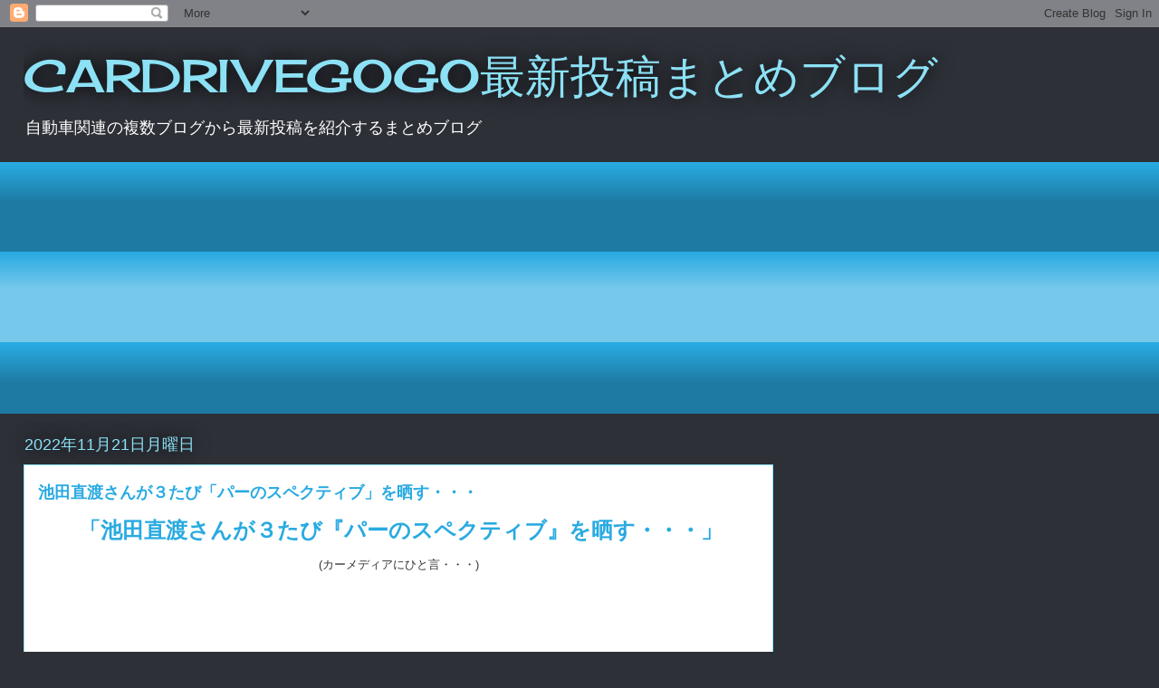

--- FILE ---
content_type: text/html; charset=UTF-8
request_url: https://car-matome.blogspot.com/2022/11/blog-post_21.html
body_size: 22360
content:
<!DOCTYPE html>
<html class='v2' dir='ltr' lang='ja'>
<head>
<link href='https://www.blogger.com/static/v1/widgets/335934321-css_bundle_v2.css' rel='stylesheet' type='text/css'/>
<meta content='width=1100' name='viewport'/>
<meta content='text/html; charset=UTF-8' http-equiv='Content-Type'/>
<meta content='blogger' name='generator'/>
<link href='https://car-matome.blogspot.com/favicon.ico' rel='icon' type='image/x-icon'/>
<link href='http://car-matome.blogspot.com/2022/11/blog-post_21.html' rel='canonical'/>
<link rel="alternate" type="application/atom+xml" title="CARDRIVEGOGO最新投稿まとめブログ - Atom" href="https://car-matome.blogspot.com/feeds/posts/default" />
<link rel="alternate" type="application/rss+xml" title="CARDRIVEGOGO最新投稿まとめブログ - RSS" href="https://car-matome.blogspot.com/feeds/posts/default?alt=rss" />
<link rel="service.post" type="application/atom+xml" title="CARDRIVEGOGO最新投稿まとめブログ - Atom" href="https://www.blogger.com/feeds/8611229318337988931/posts/default" />

<link rel="alternate" type="application/atom+xml" title="CARDRIVEGOGO最新投稿まとめブログ - Atom" href="https://car-matome.blogspot.com/feeds/2953507294065470907/comments/default" />
<!--Can't find substitution for tag [blog.ieCssRetrofitLinks]-->
<meta content='http://car-matome.blogspot.com/2022/11/blog-post_21.html' property='og:url'/>
<meta content='池田直渡さんが３たび「パーのスペクティブ」を晒す・・・' property='og:title'/>
<meta content='' property='og:description'/>
<title>CARDRIVEGOGO最新投稿まとめブログ: 池田直渡さんが３たび&#12300;パーのスペクティブ&#12301;を晒す&#12539;&#12539;&#12539;</title>
<style type='text/css'>@font-face{font-family:'Cherry Cream Soda';font-style:normal;font-weight:400;font-display:swap;src:url(//fonts.gstatic.com/s/cherrycreamsoda/v21/UMBIrOxBrW6w2FFyi9paG0fdVdRciQd9A98ZD47H.woff2)format('woff2');unicode-range:U+0000-00FF,U+0131,U+0152-0153,U+02BB-02BC,U+02C6,U+02DA,U+02DC,U+0304,U+0308,U+0329,U+2000-206F,U+20AC,U+2122,U+2191,U+2193,U+2212,U+2215,U+FEFF,U+FFFD;}</style>
<style id='page-skin-1' type='text/css'><!--
/*
-----------------------------------------------
Blogger Template Style
Name:     Awesome Inc.
Designer: Tina Chen
URL:      tinachen.org
----------------------------------------------- */
/* Content
----------------------------------------------- */
body {
font: normal normal 13px Arial, Tahoma, Helvetica, FreeSans, sans-serif;
color: #333333;
background: #2d3037 none repeat scroll top left;
}
html body .content-outer {
min-width: 0;
max-width: 100%;
width: 100%;
}
a:link {
text-decoration: none;
color: #29aae1;
}
a:visited {
text-decoration: none;
color: #015782;
}
a:hover {
text-decoration: underline;
color: #29aae1;
}
.body-fauxcolumn-outer .cap-top {
position: absolute;
z-index: 1;
height: 276px;
width: 100%;
background: transparent none repeat-x scroll top left;
_background-image: none;
}
/* Columns
----------------------------------------------- */
.content-inner {
padding: 0;
}
.header-inner .section {
margin: 0 16px;
}
.tabs-inner .section {
margin: 0 16px;
}
.main-inner {
padding-top: 55px;
}
.main-inner .column-center-inner,
.main-inner .column-left-inner,
.main-inner .column-right-inner {
padding: 0 5px;
}
*+html body .main-inner .column-center-inner {
margin-top: -55px;
}
#layout .main-inner .column-center-inner {
margin-top: 0;
}
/* Header
----------------------------------------------- */
.header-outer {
margin: 0 0 15px 0;
background: transparent none repeat scroll 0 0;
}
.Header h1 {
font: normal normal 50px Cherry Cream Soda;
color: #8ce1f5;
text-shadow: 0 0 20px #000000;
}
.Header h1 a {
color: #8ce1f5;
}
.Header .description {
font: normal normal 18px Arial, Tahoma, Helvetica, FreeSans, sans-serif;
color: #ffffff;
}
.header-inner .Header .titlewrapper,
.header-inner .Header .descriptionwrapper {
padding-left: 0;
padding-right: 0;
margin-bottom: 0;
}
.header-inner .Header .titlewrapper {
padding-top: 22px;
}
/* Tabs
----------------------------------------------- */
.tabs-outer {
overflow: hidden;
position: relative;
background: #29aae1 url(https://resources.blogblog.com/blogblog/data/1kt/awesomeinc/tabs_gradient_light.png) repeat scroll 0 0;
}
#layout .tabs-outer {
overflow: visible;
}
.tabs-cap-top, .tabs-cap-bottom {
position: absolute;
width: 100%;
border-top: 1px solid #2d3037;
}
.tabs-cap-bottom {
bottom: 0;
}
.tabs-inner .widget li a {
display: inline-block;
margin: 0;
padding: .6em 1.5em;
font: normal normal 13px Arial, Tahoma, Helvetica, FreeSans, sans-serif;
color: #ffffff;
border-top: 1px solid #2d3037;
border-bottom: 1px solid #2d3037;
border-left: 1px solid #2d3037;
height: 16px;
line-height: 16px;
}
.tabs-inner .widget li:last-child a {
border-right: 1px solid #2d3037;
}
.tabs-inner .widget li.selected a, .tabs-inner .widget li a:hover {
background: #01689c url(https://resources.blogblog.com/blogblog/data/1kt/awesomeinc/tabs_gradient_light.png) repeat-x scroll 0 -100px;
color: #ffffff;
}
/* Headings
----------------------------------------------- */
h2 {
font: normal normal 18px Arial, Tahoma, Helvetica, FreeSans, sans-serif;
color: #8ce1f5;
}
/* Widgets
----------------------------------------------- */
.main-inner .section {
margin: 0 27px;
padding: 0;
}
.main-inner .column-left-outer,
.main-inner .column-right-outer {
margin-top: -3.3em;
}
#layout .main-inner .column-left-outer,
#layout .main-inner .column-right-outer {
margin-top: 0;
}
.main-inner .column-left-inner,
.main-inner .column-right-inner {
background: transparent none repeat 0 0;
-moz-box-shadow: 0 0 0 rgba(0, 0, 0, .2);
-webkit-box-shadow: 0 0 0 rgba(0, 0, 0, .2);
-goog-ms-box-shadow: 0 0 0 rgba(0, 0, 0, .2);
box-shadow: 0 0 0 rgba(0, 0, 0, .2);
-moz-border-radius: 0;
-webkit-border-radius: 0;
-goog-ms-border-radius: 0;
border-radius: 0;
}
#layout .main-inner .column-left-inner,
#layout .main-inner .column-right-inner {
margin-top: 0;
}
.sidebar .widget {
font: normal normal 13px Arial, Tahoma, Helvetica, FreeSans, sans-serif;
color: #ffffff;
}
.sidebar .widget a:link {
color: #29aae1;
}
.sidebar .widget a:visited {
color: #015782;
}
.sidebar .widget a:hover {
color: #29aae1;
}
.sidebar .widget h2 {
text-shadow: 0 0 20px #000000;
}
.main-inner .widget {
background-color: transparent;
border: 1px solid transparent;
padding: 0 0 15px;
margin: 20px -16px;
-moz-box-shadow: 0 0 0 rgba(0, 0, 0, .2);
-webkit-box-shadow: 0 0 0 rgba(0, 0, 0, .2);
-goog-ms-box-shadow: 0 0 0 rgba(0, 0, 0, .2);
box-shadow: 0 0 0 rgba(0, 0, 0, .2);
-moz-border-radius: 0;
-webkit-border-radius: 0;
-goog-ms-border-radius: 0;
border-radius: 0;
}
.main-inner .widget h2 {
margin: 0 -0;
padding: .6em 0 .5em;
border-bottom: 1px solid transparent;
}
.footer-inner .widget h2 {
padding: 0 0 .4em;
border-bottom: 1px solid transparent;
}
.main-inner .widget h2 + div, .footer-inner .widget h2 + div {
border-top: 0 solid transparent;
padding-top: 8px;
}
.main-inner .widget .widget-content {
margin: 0 -0;
padding: 7px 0 0;
}
.main-inner .widget ul, .main-inner .widget #ArchiveList ul.flat {
margin: -8px -15px 0;
padding: 0;
list-style: none;
}
.main-inner .widget #ArchiveList {
margin: -8px 0 0;
}
.main-inner .widget ul li, .main-inner .widget #ArchiveList ul.flat li {
padding: .5em 15px;
text-indent: 0;
color: #ffffff;
border-top: 0 solid transparent;
border-bottom: 1px solid transparent;
}
.main-inner .widget #ArchiveList ul li {
padding-top: .25em;
padding-bottom: .25em;
}
.main-inner .widget ul li:first-child, .main-inner .widget #ArchiveList ul.flat li:first-child {
border-top: none;
}
.main-inner .widget ul li:last-child, .main-inner .widget #ArchiveList ul.flat li:last-child {
border-bottom: none;
}
.post-body {
position: relative;
}
.main-inner .widget .post-body ul {
padding: 0 2.5em;
margin: .5em 0;
list-style: disc;
}
.main-inner .widget .post-body ul li {
padding: 0.25em 0;
margin-bottom: .25em;
color: #333333;
border: none;
}
.footer-inner .widget ul {
padding: 0;
list-style: none;
}
.widget .zippy {
color: #ffffff;
}
/* Posts
----------------------------------------------- */
body .main-inner .Blog {
padding: 0;
margin-bottom: 1em;
background-color: transparent;
border: none;
-moz-box-shadow: 0 0 0 rgba(0, 0, 0, 0);
-webkit-box-shadow: 0 0 0 rgba(0, 0, 0, 0);
-goog-ms-box-shadow: 0 0 0 rgba(0, 0, 0, 0);
box-shadow: 0 0 0 rgba(0, 0, 0, 0);
}
.main-inner .section:last-child .Blog:last-child {
padding: 0;
margin-bottom: 1em;
}
.main-inner .widget h2.date-header {
margin: 0 -15px 1px;
padding: 0 0 0 0;
font: normal normal 18px Arial, Tahoma, Helvetica, FreeSans, sans-serif;
color: #8ce1f5;
background: transparent none no-repeat fixed center center;
border-top: 0 solid transparent;
border-bottom: 1px solid transparent;
-moz-border-radius-topleft: 0;
-moz-border-radius-topright: 0;
-webkit-border-top-left-radius: 0;
-webkit-border-top-right-radius: 0;
border-top-left-radius: 0;
border-top-right-radius: 0;
position: absolute;
bottom: 100%;
left: 0;
text-shadow: 0 0 20px #000000;
}
.main-inner .widget h2.date-header span {
font: normal normal 18px Arial, Tahoma, Helvetica, FreeSans, sans-serif;
display: block;
padding: .5em 15px;
border-left: 0 solid transparent;
border-right: 0 solid transparent;
}
.date-outer {
position: relative;
margin: 55px 0 20px;
padding: 0 15px;
background-color: #ffffff;
border: 1px solid #8ce1f5;
-moz-box-shadow: 0 0 0 rgba(0, 0, 0, .2);
-webkit-box-shadow: 0 0 0 rgba(0, 0, 0, .2);
-goog-ms-box-shadow: 0 0 0 rgba(0, 0, 0, .2);
box-shadow: 0 0 0 rgba(0, 0, 0, .2);
-moz-border-radius: 0;
-webkit-border-radius: 0;
-goog-ms-border-radius: 0;
border-radius: 0;
}
.date-outer:first-child {
margin-top: 0;
}
.date-outer:last-child {
margin-bottom: 0;
-moz-border-radius-bottomleft: 0;
-moz-border-radius-bottomright: 0;
-webkit-border-bottom-left-radius: 0;
-webkit-border-bottom-right-radius: 0;
-goog-ms-border-bottom-left-radius: 0;
-goog-ms-border-bottom-right-radius: 0;
border-bottom-left-radius: 0;
border-bottom-right-radius: 0;
}
.date-posts {
margin: 0 -0;
padding: 0 0;
clear: both;
}
.post-outer, .inline-ad {
border-top: 1px solid #8ce1f5;
margin: 0 -0;
padding: 15px 0;
}
.post-outer {
padding-bottom: 10px;
}
.post-outer:first-child {
padding-top: 10px;
border-top: none;
}
.post-outer:last-child, .inline-ad:last-child {
border-bottom: none;
}
.post-body {
position: relative;
}
.post-body img {
padding: 8px;
background: #ffffff;
border: 1px solid #cccccc;
-moz-box-shadow: 0 0 20px rgba(0, 0, 0, .2);
-webkit-box-shadow: 0 0 20px rgba(0, 0, 0, .2);
box-shadow: 0 0 20px rgba(0, 0, 0, .2);
-moz-border-radius: 0;
-webkit-border-radius: 0;
border-radius: 0;
}
h3.post-title, h4 {
font: normal bold 18px Arial, Tahoma, Helvetica, FreeSans, sans-serif;
color: #29aae1;
}
h3.post-title a {
font: normal bold 18px Arial, Tahoma, Helvetica, FreeSans, sans-serif;
color: #29aae1;
}
h3.post-title a:hover {
color: #29aae1;
text-decoration: underline;
}
.post-header {
margin: 0 0 1em;
}
.post-body {
line-height: 1.4;
}
.post-outer h2 {
color: #333333;
}
.post-footer {
margin: 1.5em 0 0;
}
#blog-pager {
padding: 15px;
font-size: 120%;
background-color: transparent;
border: 1px solid transparent;
-moz-box-shadow: 0 0 0 rgba(0, 0, 0, .2);
-webkit-box-shadow: 0 0 0 rgba(0, 0, 0, .2);
-goog-ms-box-shadow: 0 0 0 rgba(0, 0, 0, .2);
box-shadow: 0 0 0 rgba(0, 0, 0, .2);
-moz-border-radius: 0;
-webkit-border-radius: 0;
-goog-ms-border-radius: 0;
border-radius: 0;
-moz-border-radius-topleft: 0;
-moz-border-radius-topright: 0;
-webkit-border-top-left-radius: 0;
-webkit-border-top-right-radius: 0;
-goog-ms-border-top-left-radius: 0;
-goog-ms-border-top-right-radius: 0;
border-top-left-radius: 0;
border-top-right-radius-topright: 0;
margin-top: 0;
}
.blog-feeds, .post-feeds {
margin: 1em 0;
text-align: center;
color: #ffffff;
}
.blog-feeds a, .post-feeds a {
color: #29aae1;
}
.blog-feeds a:visited, .post-feeds a:visited {
color: #015782;
}
.blog-feeds a:hover, .post-feeds a:hover {
color: #29aae1;
}
.post-outer .comments {
margin-top: 2em;
}
/* Comments
----------------------------------------------- */
.comments .comments-content .icon.blog-author {
background-repeat: no-repeat;
background-image: url([data-uri]);
}
.comments .comments-content .loadmore a {
border-top: 1px solid #2d3037;
border-bottom: 1px solid #2d3037;
}
.comments .continue {
border-top: 2px solid #2d3037;
}
/* Footer
----------------------------------------------- */
.footer-outer {
margin: -0 0 -1px;
padding: 0 0 0;
color: #ffffff;
overflow: hidden;
}
.footer-fauxborder-left {
border-top: 1px solid transparent;
background: transparent none repeat scroll 0 0;
-moz-box-shadow: 0 0 0 rgba(0, 0, 0, .2);
-webkit-box-shadow: 0 0 0 rgba(0, 0, 0, .2);
-goog-ms-box-shadow: 0 0 0 rgba(0, 0, 0, .2);
box-shadow: 0 0 0 rgba(0, 0, 0, .2);
margin: 0 -0;
}
/* Mobile
----------------------------------------------- */
body.mobile {
background-size: auto;
}
.mobile .body-fauxcolumn-outer {
background: transparent none repeat scroll top left;
}
*+html body.mobile .main-inner .column-center-inner {
margin-top: 0;
}
.mobile .main-inner .widget {
padding: 0 0 15px;
}
.mobile .main-inner .widget h2 + div,
.mobile .footer-inner .widget h2 + div {
border-top: none;
padding-top: 0;
}
.mobile .footer-inner .widget h2 {
padding: 0.5em 0;
border-bottom: none;
}
.mobile .main-inner .widget .widget-content {
margin: 0;
padding: 7px 0 0;
}
.mobile .main-inner .widget ul,
.mobile .main-inner .widget #ArchiveList ul.flat {
margin: 0 -15px 0;
}
.mobile .main-inner .widget h2.date-header {
left: 0;
}
.mobile .date-header span {
padding: 0.4em 0;
}
.mobile .date-outer:first-child {
margin-bottom: 0;
border: 1px solid #8ce1f5;
-moz-border-radius-topleft: 0;
-moz-border-radius-topright: 0;
-webkit-border-top-left-radius: 0;
-webkit-border-top-right-radius: 0;
-goog-ms-border-top-left-radius: 0;
-goog-ms-border-top-right-radius: 0;
border-top-left-radius: 0;
border-top-right-radius: 0;
}
.mobile .date-outer {
border-color: #8ce1f5;
border-width: 0 1px 1px;
}
.mobile .date-outer:last-child {
margin-bottom: 0;
}
.mobile .main-inner {
padding: 0;
}
.mobile .header-inner .section {
margin: 0;
}
.mobile .post-outer, .mobile .inline-ad {
padding: 5px 0;
}
.mobile .tabs-inner .section {
margin: 0 10px;
}
.mobile .main-inner .widget h2 {
margin: 0;
padding: 0;
}
.mobile .main-inner .widget h2.date-header span {
padding: 0;
}
.mobile .main-inner .widget .widget-content {
margin: 0;
padding: 7px 0 0;
}
.mobile #blog-pager {
border: 1px solid transparent;
background: transparent none repeat scroll 0 0;
}
.mobile .main-inner .column-left-inner,
.mobile .main-inner .column-right-inner {
background: transparent none repeat 0 0;
-moz-box-shadow: none;
-webkit-box-shadow: none;
-goog-ms-box-shadow: none;
box-shadow: none;
}
.mobile .date-posts {
margin: 0;
padding: 0;
}
.mobile .footer-fauxborder-left {
margin: 0;
border-top: inherit;
}
.mobile .main-inner .section:last-child .Blog:last-child {
margin-bottom: 0;
}
.mobile-index-contents {
color: #333333;
}
.mobile .mobile-link-button {
background: #29aae1 url(https://resources.blogblog.com/blogblog/data/1kt/awesomeinc/tabs_gradient_light.png) repeat scroll 0 0;
}
.mobile-link-button a:link, .mobile-link-button a:visited {
color: #ffffff;
}
.mobile .tabs-inner .PageList .widget-content {
background: transparent;
border-top: 1px solid;
border-color: #2d3037;
color: #ffffff;
}
.mobile .tabs-inner .PageList .widget-content .pagelist-arrow {
border-left: 1px solid #2d3037;
}

--></style>
<style id='template-skin-1' type='text/css'><!--
body {
min-width: 1260px;
}
.content-outer, .content-fauxcolumn-outer, .region-inner {
min-width: 1260px;
max-width: 1260px;
_width: 1260px;
}
.main-inner .columns {
padding-left: 0;
padding-right: 400px;
}
.main-inner .fauxcolumn-center-outer {
left: 0;
right: 400px;
/* IE6 does not respect left and right together */
_width: expression(this.parentNode.offsetWidth -
parseInt("0") -
parseInt("400px") + 'px');
}
.main-inner .fauxcolumn-left-outer {
width: 0;
}
.main-inner .fauxcolumn-right-outer {
width: 400px;
}
.main-inner .column-left-outer {
width: 0;
right: 100%;
margin-left: -0;
}
.main-inner .column-right-outer {
width: 400px;
margin-right: -400px;
}
#layout {
min-width: 0;
}
#layout .content-outer {
min-width: 0;
width: 800px;
}
#layout .region-inner {
min-width: 0;
width: auto;
}
body#layout div.add_widget {
padding: 8px;
}
body#layout div.add_widget a {
margin-left: 32px;
}
--></style>
<link href='https://www.blogger.com/dyn-css/authorization.css?targetBlogID=8611229318337988931&amp;zx=2e995fb0-c0db-4590-ab39-be73e58a134d' media='none' onload='if(media!=&#39;all&#39;)media=&#39;all&#39;' rel='stylesheet'/><noscript><link href='https://www.blogger.com/dyn-css/authorization.css?targetBlogID=8611229318337988931&amp;zx=2e995fb0-c0db-4590-ab39-be73e58a134d' rel='stylesheet'/></noscript>
<meta name='google-adsense-platform-account' content='ca-host-pub-1556223355139109'/>
<meta name='google-adsense-platform-domain' content='blogspot.com'/>

<!-- data-ad-client=ca-pub-2366001143591003 -->

</head>
<body class='loading variant-icy'>
<div class='navbar section' id='navbar' name='Navbar'><div class='widget Navbar' data-version='1' id='Navbar1'><script type="text/javascript">
    function setAttributeOnload(object, attribute, val) {
      if(window.addEventListener) {
        window.addEventListener('load',
          function(){ object[attribute] = val; }, false);
      } else {
        window.attachEvent('onload', function(){ object[attribute] = val; });
      }
    }
  </script>
<div id="navbar-iframe-container"></div>
<script type="text/javascript" src="https://apis.google.com/js/platform.js"></script>
<script type="text/javascript">
      gapi.load("gapi.iframes:gapi.iframes.style.bubble", function() {
        if (gapi.iframes && gapi.iframes.getContext) {
          gapi.iframes.getContext().openChild({
              url: 'https://www.blogger.com/navbar/8611229318337988931?po\x3d2953507294065470907\x26origin\x3dhttps://car-matome.blogspot.com',
              where: document.getElementById("navbar-iframe-container"),
              id: "navbar-iframe"
          });
        }
      });
    </script><script type="text/javascript">
(function() {
var script = document.createElement('script');
script.type = 'text/javascript';
script.src = '//pagead2.googlesyndication.com/pagead/js/google_top_exp.js';
var head = document.getElementsByTagName('head')[0];
if (head) {
head.appendChild(script);
}})();
</script>
</div></div>
<div class='body-fauxcolumns'>
<div class='fauxcolumn-outer body-fauxcolumn-outer'>
<div class='cap-top'>
<div class='cap-left'></div>
<div class='cap-right'></div>
</div>
<div class='fauxborder-left'>
<div class='fauxborder-right'></div>
<div class='fauxcolumn-inner'>
</div>
</div>
<div class='cap-bottom'>
<div class='cap-left'></div>
<div class='cap-right'></div>
</div>
</div>
</div>
<div class='content'>
<div class='content-fauxcolumns'>
<div class='fauxcolumn-outer content-fauxcolumn-outer'>
<div class='cap-top'>
<div class='cap-left'></div>
<div class='cap-right'></div>
</div>
<div class='fauxborder-left'>
<div class='fauxborder-right'></div>
<div class='fauxcolumn-inner'>
</div>
</div>
<div class='cap-bottom'>
<div class='cap-left'></div>
<div class='cap-right'></div>
</div>
</div>
</div>
<div class='content-outer'>
<div class='content-cap-top cap-top'>
<div class='cap-left'></div>
<div class='cap-right'></div>
</div>
<div class='fauxborder-left content-fauxborder-left'>
<div class='fauxborder-right content-fauxborder-right'></div>
<div class='content-inner'>
<header>
<div class='header-outer'>
<div class='header-cap-top cap-top'>
<div class='cap-left'></div>
<div class='cap-right'></div>
</div>
<div class='fauxborder-left header-fauxborder-left'>
<div class='fauxborder-right header-fauxborder-right'></div>
<div class='region-inner header-inner'>
<div class='header section' id='header' name='ヘッダー'><div class='widget Header' data-version='1' id='Header1'>
<div id='header-inner'>
<div class='titlewrapper'>
<h1 class='title'>
<a href='https://car-matome.blogspot.com/'>
CARDRIVEGOGO最新投稿まとめブログ
</a>
</h1>
</div>
<div class='descriptionwrapper'>
<p class='description'><span>自動車関連の複数ブログから最新投稿を紹介するまとめブログ</span></p>
</div>
</div>
</div></div>
</div>
</div>
<div class='header-cap-bottom cap-bottom'>
<div class='cap-left'></div>
<div class='cap-right'></div>
</div>
</div>
</header>
<div class='tabs-outer'>
<div class='tabs-cap-top cap-top'>
<div class='cap-left'></div>
<div class='cap-right'></div>
</div>
<div class='fauxborder-left tabs-fauxborder-left'>
<div class='fauxborder-right tabs-fauxborder-right'></div>
<div class='region-inner tabs-inner'>
<div class='tabs section' id='crosscol' name='Cross-Column'><div class='widget AdSense' data-version='1' id='AdSense1'>
<div class='widget-content'>
<script async src="//pagead2.googlesyndication.com/pagead/js/adsbygoogle.js"></script>
<!-- car-matome_crosscol_AdSense1_1x1_as -->
<ins class="adsbygoogle"
     style="display:block"
     data-ad-client="ca-pub-2366001143591003"
     data-ad-host="ca-host-pub-1556223355139109"
     data-ad-host-channel="L0005"
     data-ad-slot="4663908243"
     data-ad-format="auto"
     data-full-width-responsive="true"></ins>
<script>
(adsbygoogle = window.adsbygoogle || []).push({});
</script>
<div class='clear'></div>
</div>
</div></div>
<div class='tabs no-items section' id='crosscol-overflow' name='Cross-Column 2'></div>
</div>
</div>
<div class='tabs-cap-bottom cap-bottom'>
<div class='cap-left'></div>
<div class='cap-right'></div>
</div>
</div>
<div class='main-outer'>
<div class='main-cap-top cap-top'>
<div class='cap-left'></div>
<div class='cap-right'></div>
</div>
<div class='fauxborder-left main-fauxborder-left'>
<div class='fauxborder-right main-fauxborder-right'></div>
<div class='region-inner main-inner'>
<div class='columns fauxcolumns'>
<div class='fauxcolumn-outer fauxcolumn-center-outer'>
<div class='cap-top'>
<div class='cap-left'></div>
<div class='cap-right'></div>
</div>
<div class='fauxborder-left'>
<div class='fauxborder-right'></div>
<div class='fauxcolumn-inner'>
</div>
</div>
<div class='cap-bottom'>
<div class='cap-left'></div>
<div class='cap-right'></div>
</div>
</div>
<div class='fauxcolumn-outer fauxcolumn-left-outer'>
<div class='cap-top'>
<div class='cap-left'></div>
<div class='cap-right'></div>
</div>
<div class='fauxborder-left'>
<div class='fauxborder-right'></div>
<div class='fauxcolumn-inner'>
</div>
</div>
<div class='cap-bottom'>
<div class='cap-left'></div>
<div class='cap-right'></div>
</div>
</div>
<div class='fauxcolumn-outer fauxcolumn-right-outer'>
<div class='cap-top'>
<div class='cap-left'></div>
<div class='cap-right'></div>
</div>
<div class='fauxborder-left'>
<div class='fauxborder-right'></div>
<div class='fauxcolumn-inner'>
</div>
</div>
<div class='cap-bottom'>
<div class='cap-left'></div>
<div class='cap-right'></div>
</div>
</div>
<!-- corrects IE6 width calculation -->
<div class='columns-inner'>
<div class='column-center-outer'>
<div class='column-center-inner'>
<div class='main section' id='main' name='メイン'><div class='widget Blog' data-version='1' id='Blog1'>
<div class='blog-posts hfeed'>

          <div class="date-outer">
        
<h2 class='date-header'><span>2022年11月21日月曜日</span></h2>

          <div class="date-posts">
        
<div class='post-outer'>
<div class='post hentry uncustomized-post-template' itemprop='blogPost' itemscope='itemscope' itemtype='http://schema.org/BlogPosting'>
<meta content='8611229318337988931' itemprop='blogId'/>
<meta content='2953507294065470907' itemprop='postId'/>
<a name='2953507294065470907'></a>
<h3 class='post-title entry-title' itemprop='name'>
池田直渡さんが３たび&#12300;パーのスペクティブ&#12301;を晒す&#12539;&#12539;&#12539;
</h3>
<div class='post-header'>
<div class='post-header-line-1'></div>
</div>
<div class='post-body entry-content' id='post-body-2953507294065470907' itemprop='description articleBody'>
<p style="text-align: center;">&nbsp;<a href="https://cardrivegogo-diary.blogspot.com/2022/11/blog-post.html"><span style="font-family: arial; font-size: x-large;"><b>&#12300;池田直渡さんが３たび&#12302;パーのスペクティブ&#12303;を晒す&#12539;&#12539;&#12539;&#12301;</b></span></a></p><p style="text-align: center;">(カーメディアにひと言&#12539;&#12539;&#12539;)</p>

<script async src="https://pagead2.googlesyndication.com/pagead/js/adsbygoogle.js?client=ca-pub-2366001143591003"
     crossorigin="anonymous"></script>
<!-- まとめスクエア -->
<ins class="adsbygoogle"
     style="display:block"
     data-ad-client="ca-pub-2366001143591003"
     data-ad-slot="3145620399"
     data-ad-format="auto"
     data-full-width-responsive="true"></ins>
<script>
     (adsbygoogle = window.adsbygoogle || []).push({});
</script>
<div style='clear: both;'></div>
</div>
<div class='post-footer'>
<div class='post-footer-line post-footer-line-1'>
<span class='post-author vcard'>
投稿者
<span class='fn' itemprop='author' itemscope='itemscope' itemtype='http://schema.org/Person'>
<span itemprop='name'>CARDRIVEGOGO</span>
</span>
</span>
<span class='post-timestamp'>
時刻:
<meta content='http://car-matome.blogspot.com/2022/11/blog-post_21.html' itemprop='url'/>
<a class='timestamp-link' href='https://car-matome.blogspot.com/2022/11/blog-post_21.html' rel='bookmark' title='permanent link'><abbr class='published' itemprop='datePublished' title='2022-11-21T13:08:00+09:00'>13:08</abbr></a>
</span>
<span class='post-comment-link'>
</span>
<span class='post-icons'>
<span class='item-control blog-admin pid-366958574'>
<a href='https://www.blogger.com/post-edit.g?blogID=8611229318337988931&postID=2953507294065470907&from=pencil' title='投稿を編集'>
<img alt='' class='icon-action' height='18' src='https://resources.blogblog.com/img/icon18_edit_allbkg.gif' width='18'/>
</a>
</span>
</span>
<div class='post-share-buttons goog-inline-block'>
<a class='goog-inline-block share-button sb-email' href='https://www.blogger.com/share-post.g?blogID=8611229318337988931&postID=2953507294065470907&target=email' target='_blank' title='メールで送信'><span class='share-button-link-text'>メールで送信</span></a><a class='goog-inline-block share-button sb-blog' href='https://www.blogger.com/share-post.g?blogID=8611229318337988931&postID=2953507294065470907&target=blog' onclick='window.open(this.href, "_blank", "height=270,width=475"); return false;' target='_blank' title='BlogThis!'><span class='share-button-link-text'>BlogThis!</span></a><a class='goog-inline-block share-button sb-twitter' href='https://www.blogger.com/share-post.g?blogID=8611229318337988931&postID=2953507294065470907&target=twitter' target='_blank' title='X で共有'><span class='share-button-link-text'>X で共有</span></a><a class='goog-inline-block share-button sb-facebook' href='https://www.blogger.com/share-post.g?blogID=8611229318337988931&postID=2953507294065470907&target=facebook' onclick='window.open(this.href, "_blank", "height=430,width=640"); return false;' target='_blank' title='Facebook で共有する'><span class='share-button-link-text'>Facebook で共有する</span></a><a class='goog-inline-block share-button sb-pinterest' href='https://www.blogger.com/share-post.g?blogID=8611229318337988931&postID=2953507294065470907&target=pinterest' target='_blank' title='Pinterest に共有'><span class='share-button-link-text'>Pinterest に共有</span></a>
</div>
</div>
<div class='post-footer-line post-footer-line-2'>
<span class='post-labels'>
ラベル:
<a href='https://car-matome.blogspot.com/search/label/0004%E3%80%8C%E8%87%AA%E5%8B%95%E8%BB%8A%E3%83%A9%E3%82%A4%E3%82%BF%E3%83%BC%E3%80%8D' rel='tag'>0004&#12300;自動車ライター&#12301;</a>
</span>
</div>
<div class='post-footer-line post-footer-line-3'>
<span class='post-location'>
</span>
</div>
</div>
</div>
<div class='comments' id='comments'>
<a name='comments'></a>
<h4>0 件のコメント:</h4>
<div id='Blog1_comments-block-wrapper'>
<dl class='avatar-comment-indent' id='comments-block'>
</dl>
</div>
<p class='comment-footer'>
<div class='comment-form'>
<a name='comment-form'></a>
<h4 id='comment-post-message'>コメントを投稿</h4>
<p>
</p>
<a href='https://www.blogger.com/comment/frame/8611229318337988931?po=2953507294065470907&hl=ja&saa=85391&origin=https://car-matome.blogspot.com' id='comment-editor-src'></a>
<iframe allowtransparency='true' class='blogger-iframe-colorize blogger-comment-from-post' frameborder='0' height='410px' id='comment-editor' name='comment-editor' src='' width='100%'></iframe>
<script src='https://www.blogger.com/static/v1/jsbin/2830521187-comment_from_post_iframe.js' type='text/javascript'></script>
<script type='text/javascript'>
      BLOG_CMT_createIframe('https://www.blogger.com/rpc_relay.html');
    </script>
</div>
</p>
</div>
</div>

        </div></div>
      
</div>
<div class='blog-pager' id='blog-pager'>
<span id='blog-pager-newer-link'>
<a class='blog-pager-newer-link' href='https://car-matome.blogspot.com/2022/12/mazdabmw.html' id='Blog1_blog-pager-newer-link' title='次の投稿'>次の投稿</a>
</span>
<span id='blog-pager-older-link'>
<a class='blog-pager-older-link' href='https://car-matome.blogspot.com/2022/11/blog-post_19.html' id='Blog1_blog-pager-older-link' title='前の投稿'>前の投稿</a>
</span>
<a class='home-link' href='https://car-matome.blogspot.com/'>ホーム</a>
</div>
<div class='clear'></div>
<div class='post-feeds'>
<div class='feed-links'>
登録:
<a class='feed-link' href='https://car-matome.blogspot.com/feeds/2953507294065470907/comments/default' target='_blank' type='application/atom+xml'>コメントの投稿 (Atom)</a>
</div>
</div>
</div></div>
</div>
</div>
<div class='column-left-outer'>
<div class='column-left-inner'>
<aside>
</aside>
</div>
</div>
<div class='column-right-outer'>
<div class='column-right-inner'>
<aside>
<div class='sidebar section' id='sidebar-right-1'><div class='widget HTML' data-version='1' id='HTML1'>
<div class='widget-content'>
<script async src="https://pagead2.googlesyndication.com/pagead/js/adsbygoogle.js"></script>
<!-- car-matome_crosscol_AdSense1_1x1_as -->
<ins class="adsbygoogle"
     style="display:block"
     data-ad-client="ca-pub-2366001143591003"
     data-ad-slot="4663908243"
     data-ad-format="auto"
     data-full-width-responsive="true"></ins>
<script>
     (adsbygoogle = window.adsbygoogle || []).push({});
</script>
</div>
<div class='clear'></div>
</div><div class='widget AdSense' data-version='1' id='AdSense8'>
<div class='widget-content'>
<script async src="https://pagead2.googlesyndication.com/pagead/js/adsbygoogle.js"></script>
<!-- car-matome_sidebar-right-1_AdSense8_1x1_as -->
<ins class="adsbygoogle"
     style="display:block"
     data-ad-client="ca-pub-2366001143591003"
     data-ad-slot="1379875292"
     data-ad-format="auto"
     data-full-width-responsive="true"></ins>
<script>
(adsbygoogle = window.adsbygoogle || []).push({});
</script>
<div class='clear'></div>
</div>
</div><div class='widget Image' data-version='1' id='Image1'>
<div class='widget-content'>
<img alt='' height='252' id='Image1_img' src='https://blogger.googleusercontent.com/img/b/R29vZ2xl/AVvXsEipo62kDP8leZ861F39BFtIA_8UehVWwynPt_EkWrzR_1aeFOoKsto8aAFDGBvuwgjSHZAYabsOqDgWt6W18dAH4m4sQ6pUKnAg3kx0mbSWb0U_qk_jLP0zKmvGXYnC7ietvZzCcYsBXIwK/s336/IMG_20170721_105413.jpg' width='336'/>
<br/>
</div>
<div class='clear'></div>
</div><div class='widget Image' data-version='1' id='Image2'>
<div class='widget-content'>
<img alt='' height='224' id='Image2_img' src='https://blogger.googleusercontent.com/img/b/R29vZ2xl/AVvXsEg6NUck1HEFHBY3gNx10gdhRgojDMRPAHdvVUiq3qEIfflSnl10WMROruies3HkiZt00WT4-6ly1-3d-fN1nJ0TEM8z04hKezTPSICwFlIaHbSV4ZzQKexAMjeFHXffyNGuW90vzCWQX_c5/s1600/IMG_3698.JPG' width='336'/>
<br/>
</div>
<div class='clear'></div>
</div><div class='widget Image' data-version='1' id='Image4'>
<div class='widget-content'>
<img alt='' height='224' id='Image4_img' src='https://blogger.googleusercontent.com/img/b/R29vZ2xl/AVvXsEj-LIggocMrzPQsRu9v9wi4WeYnRJrwaae1KlURwi03Zz48cL82bTy8_G5v-NQpubvLEXyJ44_6S0oJLgV_13S6wosbCacQbQEShxmUwhQzB8cW-Ge58U15dcUSN6_hueyfIVygJDAX2A7D/s1600/IMG_3700.JPG' width='336'/>
<br/>
</div>
<div class='clear'></div>
</div><div class='widget Image' data-version='1' id='Image5'>
<div class='widget-content'>
<img alt='' height='224' id='Image5_img' src='https://blogger.googleusercontent.com/img/b/R29vZ2xl/AVvXsEjDRUziJQgqlXN4LA2bs-_uJP82SsNCftLwZQvAfig1BAmiMwhbPgWayzG6XTUxIIoDJIhebo_e650hdrSL1boBjV2uLqlPyrhnGnrKUAjUyo7idpLVzZ1zFFKiuJ3pQPBh4IuA_r1qyr2x/s1600/IMG_3726.JPG' width='336'/>
<br/>
</div>
<div class='clear'></div>
</div><div class='widget Image' data-version='1' id='Image3'>
<div class='widget-content'>
<img alt='' height='224' id='Image3_img' src='https://blogger.googleusercontent.com/img/b/R29vZ2xl/AVvXsEjcKaXTx0EQsO_vGd-4SRfkW1IOXHyDVNTZNedeicog35vP5sIdt-Y1E2HAjHz4y0i8HSyYNBcJm-hKlS9Si5knM1CQMiMHdMepws_xwAti54dMNNo0GNDHlmtlFUpkbbUGMjrvjbL1DDh6/s1600/IMG_3671.JPG' width='336'/>
<br/>
</div>
<div class='clear'></div>
</div><div class='widget Image' data-version='1' id='Image7'>
<div class='widget-content'>
<img alt='' height='224' id='Image7_img' src='https://blogger.googleusercontent.com/img/b/R29vZ2xl/AVvXsEj36H6dMeExdyj5iMWmUjoUY1J9btm2THWD7mtiB13f4mLOPTgPoQueqP9gettEMxiwjxG7boNjlMASsvvGep-Ij8yV3t_nm_hgBYuAwP8DqJFQZCu-5ZyUhgy0WOrzbVnbRTvzq1OOT7Cb/s336/IMG_3969.JPG' width='336'/>
<br/>
</div>
<div class='clear'></div>
</div><div class='widget Image' data-version='1' id='Image11'>
<div class='widget-content'>
<img alt='' height='224' id='Image11_img' src='https://blogger.googleusercontent.com/img/b/R29vZ2xl/AVvXsEiR5Hqf0Jwxxwqv2X0ma3UfD-5lcudPzi5RZv5sWl98t5-DWhVhMqRZ4r4o3FsJru2HatwreVhx_VZiYeaLx5FZw7-xRwUZT6ECBONfdWl_i1fLzFM1VNrMLNzewPR3ZeOy2YP44ITO091r/s336/IMG_4080.JPG' width='336'/>
<br/>
</div>
<div class='clear'></div>
</div><div class='widget Image' data-version='1' id='Image6'>
<div class='widget-content'>
<img alt='' height='224' id='Image6_img' src='https://blogger.googleusercontent.com/img/b/R29vZ2xl/AVvXsEiYkQ9zAzbKQgs2FcZ3lmMfNlIjWkYBuEn6XEa3R9hGvOUq1PVVlKMc89mJsWe8EljX2dH44cLH1n7ARBr8ClcoCwlMvKdB2PFYMHwF7P5qBBZsaDJDPXGJfK1369yI-fCX6bx5GV3M07Ot/s336/IMG_4131.JPG' width='336'/>
<br/>
</div>
<div class='clear'></div>
</div><div class='widget Image' data-version='1' id='Image10'>
<div class='widget-content'>
<img alt='' height='224' id='Image10_img' src='https://blogger.googleusercontent.com/img/b/R29vZ2xl/AVvXsEhfl18eRDpFWzqRO8bGydfhWbHfJ-UGQZc5h2b_sZRb_8K3JzCViQVqFTQg7Dh4Z_0QlgZGfx4u3EVieYp6YGm9t_lfivSzF4vYjJ71rOay1T7cydZEiZ8YcECNWBPm9eWRcAqEnjgsuPnE/s336/IMG_4060.JPG' width='336'/>
<br/>
</div>
<div class='clear'></div>
</div><div class='widget Image' data-version='1' id='Image8'>
<div class='widget-content'>
<img alt='' height='224' id='Image8_img' src='https://blogger.googleusercontent.com/img/b/R29vZ2xl/AVvXsEiDrKQ9EF5NYP9P8WkqLyYqDl2zI3A5yC7OTEWl4HThbIqeZ0j68xX2g-tyHGSuZCeTQhyXkoR7FrroEpXnLQ6gRWIPWfnxI2gQHyPRO9TGDKkIkqgHrtW9zjbnta5iFpiGxA7BMDBJivjy/s336/IMG_3839.JPG' width='336'/>
<br/>
</div>
<div class='clear'></div>
</div><div class='widget Image' data-version='1' id='Image9'>
<div class='widget-content'>
<img alt='' height='224' id='Image9_img' src='https://blogger.googleusercontent.com/img/b/R29vZ2xl/AVvXsEiH3Tyb4dU0o8KkfesUj_mgENd39062W7t8nM6do9ZsnQS2Hp-52FIhMjRWqq7EmiWQ-ymVLhb9JmEqJ64aJMl_c56dEzxDHP4xZfqvgSO5-XF1tUaXIbC5Zz59Tr_mLZTW08JNQNyVnuaa/s336/IMG_3901.JPG' width='336'/>
<br/>
</div>
<div class='clear'></div>
</div><div class='widget AdSense' data-version='1' id='AdSense7'>
<div class='widget-content'>
<script async src="https://pagead2.googlesyndication.com/pagead/js/adsbygoogle.js"></script>
<!-- car-matome_sidebar-right-1_AdSense7_1x1_as -->
<ins class="adsbygoogle"
     style="display:block"
     data-ad-client="ca-pub-2366001143591003"
     data-ad-host="ca-host-pub-1556223355139109"
     data-ad-host-channel="L0001"
     data-ad-slot="1942461501"
     data-ad-format="auto"
     data-full-width-responsive="true"></ins>
<script>
(adsbygoogle = window.adsbygoogle || []).push({});
</script>
<div class='clear'></div>
</div>
</div><div class='widget AdSense' data-version='1' id='AdSense4'>
<div class='widget-content'>
<script async src="//pagead2.googlesyndication.com/pagead/js/adsbygoogle.js"></script>
<!-- car-matome_sidebar-right-1_AdSense4_1x1_as -->
<ins class="adsbygoogle"
     style="display:block"
     data-ad-client="ca-pub-2366001143591003"
     data-ad-host="ca-host-pub-1556223355139109"
     data-ad-host-channel="L0001"
     data-ad-slot="8220009876"
     data-ad-format="auto"
     data-full-width-responsive="true"></ins>
<script>
(adsbygoogle = window.adsbygoogle || []).push({});
</script>
<div class='clear'></div>
</div>
</div><div class='widget PopularPosts' data-version='1' id='PopularPosts1'>
<h2>人気の投稿</h2>
<div class='widget-content popular-posts'>
<ul>
<li>
<a href='https://car-matome.blogspot.com/2019/05/blog-post.html'>ドイツ車よ&#12289;今にみちょれ</a>
</li>
<li>
<a href='https://car-matome.blogspot.com/2015/10/blog-post.html'>マツダ&#12539;アテンザ&#12288;&#12300;マツダ&#12539;新型ハードトップ&#12539;スポーツカーはやっぱりあったぁぁぁぁ&#65281;&#65281;&#65281;&#12301;</a>
</li>
<li>
<a href='https://car-matome.blogspot.com/2021/08/blog-post.html'>トヨタ新型アクア&#12288;こんなクルマは意地でも&#12300;買わない&#12301;&#12539;&#12539;&#12539;</a>
</li>
<li>
<a href='https://car-matome.blogspot.com/2015/01/blog-post.html'>クルマを買う人々の気持ち: スバル&#12539;レヴォーグ&#12288;を選ぶ人の審美眼と反骨精神</a>
</li>
<li>
<a href='https://car-matome.blogspot.com/2025/04/blog-post.html'>自動車メーカーの取捨選択</a>
</li>
<li>
<a href='https://car-matome.blogspot.com/2020/01/blog-post_29.html'>&#12300;お金を払う価値がある&#12301;日本市場の現行モデル&#12539;厳選１５台</a>
</li>
<li>
<a href='https://car-matome.blogspot.com/2019/12/x.html'>スカイX実測燃費は極めて良好(らしい)</a>
</li>
<li>
<a href='https://car-matome.blogspot.com/2020/08/mazdacx-30x.html'>水野和敏氏&#12288;&#12300;MAZDAだけは絶対に許さん&#65281;&#65281;&#12288;CX-30もスカイXも無価値&#65281;&#65281;&#12301;みたいなレビュー</a>
</li>
<li>
<a href='https://car-matome.blogspot.com/2020/01/rav4cx-5.html'>国沢光宏&#12300;RAV4はデザイン以外すべてでCX-5を上回っている&#12301;</a>
</li>
<li>
<a href='https://car-matome.blogspot.com/2019/11/fr.html'>日産は直４のFRサルーンを作ることのアホさに気づいたらしい&#12539;&#12539;&#12539;&#12290;</a>
</li>
</ul>
<div class='clear'></div>
</div>
</div><div class='widget BlogArchive' data-version='1' id='BlogArchive1'>
<h2>ブログ アーカイブ</h2>
<div class='widget-content'>
<div id='ArchiveList'>
<div id='BlogArchive1_ArchiveList'>
<ul class='hierarchy'>
<li class='archivedate collapsed'>
<a class='toggle' href='javascript:void(0)'>
<span class='zippy'>

        &#9658;&#160;
      
</span>
</a>
<a class='post-count-link' href='https://car-matome.blogspot.com/2026/'>
2026
</a>
<span class='post-count' dir='ltr'>(1)</span>
<ul class='hierarchy'>
<li class='archivedate collapsed'>
<a class='toggle' href='javascript:void(0)'>
<span class='zippy'>

        &#9658;&#160;
      
</span>
</a>
<a class='post-count-link' href='https://car-matome.blogspot.com/2026/01/'>
1月
</a>
<span class='post-count' dir='ltr'>(1)</span>
</li>
</ul>
</li>
</ul>
<ul class='hierarchy'>
<li class='archivedate collapsed'>
<a class='toggle' href='javascript:void(0)'>
<span class='zippy'>

        &#9658;&#160;
      
</span>
</a>
<a class='post-count-link' href='https://car-matome.blogspot.com/2025/'>
2025
</a>
<span class='post-count' dir='ltr'>(39)</span>
<ul class='hierarchy'>
<li class='archivedate collapsed'>
<a class='toggle' href='javascript:void(0)'>
<span class='zippy'>

        &#9658;&#160;
      
</span>
</a>
<a class='post-count-link' href='https://car-matome.blogspot.com/2025/12/'>
12月
</a>
<span class='post-count' dir='ltr'>(3)</span>
</li>
</ul>
<ul class='hierarchy'>
<li class='archivedate collapsed'>
<a class='toggle' href='javascript:void(0)'>
<span class='zippy'>

        &#9658;&#160;
      
</span>
</a>
<a class='post-count-link' href='https://car-matome.blogspot.com/2025/11/'>
11月
</a>
<span class='post-count' dir='ltr'>(3)</span>
</li>
</ul>
<ul class='hierarchy'>
<li class='archivedate collapsed'>
<a class='toggle' href='javascript:void(0)'>
<span class='zippy'>

        &#9658;&#160;
      
</span>
</a>
<a class='post-count-link' href='https://car-matome.blogspot.com/2025/10/'>
10月
</a>
<span class='post-count' dir='ltr'>(2)</span>
</li>
</ul>
<ul class='hierarchy'>
<li class='archivedate collapsed'>
<a class='toggle' href='javascript:void(0)'>
<span class='zippy'>

        &#9658;&#160;
      
</span>
</a>
<a class='post-count-link' href='https://car-matome.blogspot.com/2025/09/'>
9月
</a>
<span class='post-count' dir='ltr'>(7)</span>
</li>
</ul>
<ul class='hierarchy'>
<li class='archivedate collapsed'>
<a class='toggle' href='javascript:void(0)'>
<span class='zippy'>

        &#9658;&#160;
      
</span>
</a>
<a class='post-count-link' href='https://car-matome.blogspot.com/2025/07/'>
7月
</a>
<span class='post-count' dir='ltr'>(4)</span>
</li>
</ul>
<ul class='hierarchy'>
<li class='archivedate collapsed'>
<a class='toggle' href='javascript:void(0)'>
<span class='zippy'>

        &#9658;&#160;
      
</span>
</a>
<a class='post-count-link' href='https://car-matome.blogspot.com/2025/06/'>
6月
</a>
<span class='post-count' dir='ltr'>(15)</span>
</li>
</ul>
<ul class='hierarchy'>
<li class='archivedate collapsed'>
<a class='toggle' href='javascript:void(0)'>
<span class='zippy'>

        &#9658;&#160;
      
</span>
</a>
<a class='post-count-link' href='https://car-matome.blogspot.com/2025/05/'>
5月
</a>
<span class='post-count' dir='ltr'>(2)</span>
</li>
</ul>
<ul class='hierarchy'>
<li class='archivedate collapsed'>
<a class='toggle' href='javascript:void(0)'>
<span class='zippy'>

        &#9658;&#160;
      
</span>
</a>
<a class='post-count-link' href='https://car-matome.blogspot.com/2025/04/'>
4月
</a>
<span class='post-count' dir='ltr'>(1)</span>
</li>
</ul>
<ul class='hierarchy'>
<li class='archivedate collapsed'>
<a class='toggle' href='javascript:void(0)'>
<span class='zippy'>

        &#9658;&#160;
      
</span>
</a>
<a class='post-count-link' href='https://car-matome.blogspot.com/2025/01/'>
1月
</a>
<span class='post-count' dir='ltr'>(2)</span>
</li>
</ul>
</li>
</ul>
<ul class='hierarchy'>
<li class='archivedate collapsed'>
<a class='toggle' href='javascript:void(0)'>
<span class='zippy'>

        &#9658;&#160;
      
</span>
</a>
<a class='post-count-link' href='https://car-matome.blogspot.com/2024/'>
2024
</a>
<span class='post-count' dir='ltr'>(45)</span>
<ul class='hierarchy'>
<li class='archivedate collapsed'>
<a class='toggle' href='javascript:void(0)'>
<span class='zippy'>

        &#9658;&#160;
      
</span>
</a>
<a class='post-count-link' href='https://car-matome.blogspot.com/2024/12/'>
12月
</a>
<span class='post-count' dir='ltr'>(4)</span>
</li>
</ul>
<ul class='hierarchy'>
<li class='archivedate collapsed'>
<a class='toggle' href='javascript:void(0)'>
<span class='zippy'>

        &#9658;&#160;
      
</span>
</a>
<a class='post-count-link' href='https://car-matome.blogspot.com/2024/11/'>
11月
</a>
<span class='post-count' dir='ltr'>(1)</span>
</li>
</ul>
<ul class='hierarchy'>
<li class='archivedate collapsed'>
<a class='toggle' href='javascript:void(0)'>
<span class='zippy'>

        &#9658;&#160;
      
</span>
</a>
<a class='post-count-link' href='https://car-matome.blogspot.com/2024/10/'>
10月
</a>
<span class='post-count' dir='ltr'>(3)</span>
</li>
</ul>
<ul class='hierarchy'>
<li class='archivedate collapsed'>
<a class='toggle' href='javascript:void(0)'>
<span class='zippy'>

        &#9658;&#160;
      
</span>
</a>
<a class='post-count-link' href='https://car-matome.blogspot.com/2024/09/'>
9月
</a>
<span class='post-count' dir='ltr'>(13)</span>
</li>
</ul>
<ul class='hierarchy'>
<li class='archivedate collapsed'>
<a class='toggle' href='javascript:void(0)'>
<span class='zippy'>

        &#9658;&#160;
      
</span>
</a>
<a class='post-count-link' href='https://car-matome.blogspot.com/2024/08/'>
8月
</a>
<span class='post-count' dir='ltr'>(3)</span>
</li>
</ul>
<ul class='hierarchy'>
<li class='archivedate collapsed'>
<a class='toggle' href='javascript:void(0)'>
<span class='zippy'>

        &#9658;&#160;
      
</span>
</a>
<a class='post-count-link' href='https://car-matome.blogspot.com/2024/07/'>
7月
</a>
<span class='post-count' dir='ltr'>(3)</span>
</li>
</ul>
<ul class='hierarchy'>
<li class='archivedate collapsed'>
<a class='toggle' href='javascript:void(0)'>
<span class='zippy'>

        &#9658;&#160;
      
</span>
</a>
<a class='post-count-link' href='https://car-matome.blogspot.com/2024/06/'>
6月
</a>
<span class='post-count' dir='ltr'>(3)</span>
</li>
</ul>
<ul class='hierarchy'>
<li class='archivedate collapsed'>
<a class='toggle' href='javascript:void(0)'>
<span class='zippy'>

        &#9658;&#160;
      
</span>
</a>
<a class='post-count-link' href='https://car-matome.blogspot.com/2024/05/'>
5月
</a>
<span class='post-count' dir='ltr'>(2)</span>
</li>
</ul>
<ul class='hierarchy'>
<li class='archivedate collapsed'>
<a class='toggle' href='javascript:void(0)'>
<span class='zippy'>

        &#9658;&#160;
      
</span>
</a>
<a class='post-count-link' href='https://car-matome.blogspot.com/2024/04/'>
4月
</a>
<span class='post-count' dir='ltr'>(2)</span>
</li>
</ul>
<ul class='hierarchy'>
<li class='archivedate collapsed'>
<a class='toggle' href='javascript:void(0)'>
<span class='zippy'>

        &#9658;&#160;
      
</span>
</a>
<a class='post-count-link' href='https://car-matome.blogspot.com/2024/03/'>
3月
</a>
<span class='post-count' dir='ltr'>(2)</span>
</li>
</ul>
<ul class='hierarchy'>
<li class='archivedate collapsed'>
<a class='toggle' href='javascript:void(0)'>
<span class='zippy'>

        &#9658;&#160;
      
</span>
</a>
<a class='post-count-link' href='https://car-matome.blogspot.com/2024/02/'>
2月
</a>
<span class='post-count' dir='ltr'>(7)</span>
</li>
</ul>
<ul class='hierarchy'>
<li class='archivedate collapsed'>
<a class='toggle' href='javascript:void(0)'>
<span class='zippy'>

        &#9658;&#160;
      
</span>
</a>
<a class='post-count-link' href='https://car-matome.blogspot.com/2024/01/'>
1月
</a>
<span class='post-count' dir='ltr'>(2)</span>
</li>
</ul>
</li>
</ul>
<ul class='hierarchy'>
<li class='archivedate collapsed'>
<a class='toggle' href='javascript:void(0)'>
<span class='zippy'>

        &#9658;&#160;
      
</span>
</a>
<a class='post-count-link' href='https://car-matome.blogspot.com/2023/'>
2023
</a>
<span class='post-count' dir='ltr'>(42)</span>
<ul class='hierarchy'>
<li class='archivedate collapsed'>
<a class='toggle' href='javascript:void(0)'>
<span class='zippy'>

        &#9658;&#160;
      
</span>
</a>
<a class='post-count-link' href='https://car-matome.blogspot.com/2023/12/'>
12月
</a>
<span class='post-count' dir='ltr'>(1)</span>
</li>
</ul>
<ul class='hierarchy'>
<li class='archivedate collapsed'>
<a class='toggle' href='javascript:void(0)'>
<span class='zippy'>

        &#9658;&#160;
      
</span>
</a>
<a class='post-count-link' href='https://car-matome.blogspot.com/2023/11/'>
11月
</a>
<span class='post-count' dir='ltr'>(3)</span>
</li>
</ul>
<ul class='hierarchy'>
<li class='archivedate collapsed'>
<a class='toggle' href='javascript:void(0)'>
<span class='zippy'>

        &#9658;&#160;
      
</span>
</a>
<a class='post-count-link' href='https://car-matome.blogspot.com/2023/10/'>
10月
</a>
<span class='post-count' dir='ltr'>(3)</span>
</li>
</ul>
<ul class='hierarchy'>
<li class='archivedate collapsed'>
<a class='toggle' href='javascript:void(0)'>
<span class='zippy'>

        &#9658;&#160;
      
</span>
</a>
<a class='post-count-link' href='https://car-matome.blogspot.com/2023/09/'>
9月
</a>
<span class='post-count' dir='ltr'>(2)</span>
</li>
</ul>
<ul class='hierarchy'>
<li class='archivedate collapsed'>
<a class='toggle' href='javascript:void(0)'>
<span class='zippy'>

        &#9658;&#160;
      
</span>
</a>
<a class='post-count-link' href='https://car-matome.blogspot.com/2023/08/'>
8月
</a>
<span class='post-count' dir='ltr'>(3)</span>
</li>
</ul>
<ul class='hierarchy'>
<li class='archivedate collapsed'>
<a class='toggle' href='javascript:void(0)'>
<span class='zippy'>

        &#9658;&#160;
      
</span>
</a>
<a class='post-count-link' href='https://car-matome.blogspot.com/2023/07/'>
7月
</a>
<span class='post-count' dir='ltr'>(2)</span>
</li>
</ul>
<ul class='hierarchy'>
<li class='archivedate collapsed'>
<a class='toggle' href='javascript:void(0)'>
<span class='zippy'>

        &#9658;&#160;
      
</span>
</a>
<a class='post-count-link' href='https://car-matome.blogspot.com/2023/06/'>
6月
</a>
<span class='post-count' dir='ltr'>(2)</span>
</li>
</ul>
<ul class='hierarchy'>
<li class='archivedate collapsed'>
<a class='toggle' href='javascript:void(0)'>
<span class='zippy'>

        &#9658;&#160;
      
</span>
</a>
<a class='post-count-link' href='https://car-matome.blogspot.com/2023/05/'>
5月
</a>
<span class='post-count' dir='ltr'>(2)</span>
</li>
</ul>
<ul class='hierarchy'>
<li class='archivedate collapsed'>
<a class='toggle' href='javascript:void(0)'>
<span class='zippy'>

        &#9658;&#160;
      
</span>
</a>
<a class='post-count-link' href='https://car-matome.blogspot.com/2023/04/'>
4月
</a>
<span class='post-count' dir='ltr'>(3)</span>
</li>
</ul>
<ul class='hierarchy'>
<li class='archivedate collapsed'>
<a class='toggle' href='javascript:void(0)'>
<span class='zippy'>

        &#9658;&#160;
      
</span>
</a>
<a class='post-count-link' href='https://car-matome.blogspot.com/2023/03/'>
3月
</a>
<span class='post-count' dir='ltr'>(2)</span>
</li>
</ul>
<ul class='hierarchy'>
<li class='archivedate collapsed'>
<a class='toggle' href='javascript:void(0)'>
<span class='zippy'>

        &#9658;&#160;
      
</span>
</a>
<a class='post-count-link' href='https://car-matome.blogspot.com/2023/02/'>
2月
</a>
<span class='post-count' dir='ltr'>(8)</span>
</li>
</ul>
<ul class='hierarchy'>
<li class='archivedate collapsed'>
<a class='toggle' href='javascript:void(0)'>
<span class='zippy'>

        &#9658;&#160;
      
</span>
</a>
<a class='post-count-link' href='https://car-matome.blogspot.com/2023/01/'>
1月
</a>
<span class='post-count' dir='ltr'>(11)</span>
</li>
</ul>
</li>
</ul>
<ul class='hierarchy'>
<li class='archivedate expanded'>
<a class='toggle' href='javascript:void(0)'>
<span class='zippy toggle-open'>

        &#9660;&#160;
      
</span>
</a>
<a class='post-count-link' href='https://car-matome.blogspot.com/2022/'>
2022
</a>
<span class='post-count' dir='ltr'>(107)</span>
<ul class='hierarchy'>
<li class='archivedate collapsed'>
<a class='toggle' href='javascript:void(0)'>
<span class='zippy'>

        &#9658;&#160;
      
</span>
</a>
<a class='post-count-link' href='https://car-matome.blogspot.com/2022/12/'>
12月
</a>
<span class='post-count' dir='ltr'>(5)</span>
</li>
</ul>
<ul class='hierarchy'>
<li class='archivedate expanded'>
<a class='toggle' href='javascript:void(0)'>
<span class='zippy toggle-open'>

        &#9660;&#160;
      
</span>
</a>
<a class='post-count-link' href='https://car-matome.blogspot.com/2022/11/'>
11月
</a>
<span class='post-count' dir='ltr'>(8)</span>
<ul class='posts'>
<li><a href='https://car-matome.blogspot.com/2022/11/blog-post_21.html'>池田直渡さんが３たび&#12300;パーのスペクティブ&#12301;を晒す&#12539;&#12539;&#12539;</a></li>
<li><a href='https://car-matome.blogspot.com/2022/11/blog-post_19.html'>新型プリウスは峠グランドツーリング仕様&#65281;&#65311;</a></li>
<li><a href='https://car-matome.blogspot.com/2022/11/blog-post.html'>新型クラウンはアメリカ車&#65311;</a></li>
<li><a href='https://car-matome.blogspot.com/2022/11/mazda_13.html'>MAZDAが買えなくなる日</a></li>
<li><a href='https://car-matome.blogspot.com/2022/11/2l220.html'>カローラスポーツ&#12288;2L自然吸気で220万円&#65281;&#65281;</a></li>
<li><a href='https://car-matome.blogspot.com/2022/11/cx.html'>レンジローバーとCX-６０</a></li>
<li><a href='https://car-matome.blogspot.com/2022/11/suv.html'>SUVのスポーツドライブは危ない&#12539;&#12539;&#12539;</a></li>
<li><a href='https://car-matome.blogspot.com/2022/11/mazda.html'>インプレッサとMAZDA３</a></li>
</ul>
</li>
</ul>
<ul class='hierarchy'>
<li class='archivedate collapsed'>
<a class='toggle' href='javascript:void(0)'>
<span class='zippy'>

        &#9658;&#160;
      
</span>
</a>
<a class='post-count-link' href='https://car-matome.blogspot.com/2022/10/'>
10月
</a>
<span class='post-count' dir='ltr'>(2)</span>
</li>
</ul>
<ul class='hierarchy'>
<li class='archivedate collapsed'>
<a class='toggle' href='javascript:void(0)'>
<span class='zippy'>

        &#9658;&#160;
      
</span>
</a>
<a class='post-count-link' href='https://car-matome.blogspot.com/2022/09/'>
9月
</a>
<span class='post-count' dir='ltr'>(6)</span>
</li>
</ul>
<ul class='hierarchy'>
<li class='archivedate collapsed'>
<a class='toggle' href='javascript:void(0)'>
<span class='zippy'>

        &#9658;&#160;
      
</span>
</a>
<a class='post-count-link' href='https://car-matome.blogspot.com/2022/08/'>
8月
</a>
<span class='post-count' dir='ltr'>(6)</span>
</li>
</ul>
<ul class='hierarchy'>
<li class='archivedate collapsed'>
<a class='toggle' href='javascript:void(0)'>
<span class='zippy'>

        &#9658;&#160;
      
</span>
</a>
<a class='post-count-link' href='https://car-matome.blogspot.com/2022/07/'>
7月
</a>
<span class='post-count' dir='ltr'>(8)</span>
</li>
</ul>
<ul class='hierarchy'>
<li class='archivedate collapsed'>
<a class='toggle' href='javascript:void(0)'>
<span class='zippy'>

        &#9658;&#160;
      
</span>
</a>
<a class='post-count-link' href='https://car-matome.blogspot.com/2022/06/'>
6月
</a>
<span class='post-count' dir='ltr'>(13)</span>
</li>
</ul>
<ul class='hierarchy'>
<li class='archivedate collapsed'>
<a class='toggle' href='javascript:void(0)'>
<span class='zippy'>

        &#9658;&#160;
      
</span>
</a>
<a class='post-count-link' href='https://car-matome.blogspot.com/2022/05/'>
5月
</a>
<span class='post-count' dir='ltr'>(15)</span>
</li>
</ul>
<ul class='hierarchy'>
<li class='archivedate collapsed'>
<a class='toggle' href='javascript:void(0)'>
<span class='zippy'>

        &#9658;&#160;
      
</span>
</a>
<a class='post-count-link' href='https://car-matome.blogspot.com/2022/04/'>
4月
</a>
<span class='post-count' dir='ltr'>(21)</span>
</li>
</ul>
<ul class='hierarchy'>
<li class='archivedate collapsed'>
<a class='toggle' href='javascript:void(0)'>
<span class='zippy'>

        &#9658;&#160;
      
</span>
</a>
<a class='post-count-link' href='https://car-matome.blogspot.com/2022/03/'>
3月
</a>
<span class='post-count' dir='ltr'>(5)</span>
</li>
</ul>
<ul class='hierarchy'>
<li class='archivedate collapsed'>
<a class='toggle' href='javascript:void(0)'>
<span class='zippy'>

        &#9658;&#160;
      
</span>
</a>
<a class='post-count-link' href='https://car-matome.blogspot.com/2022/02/'>
2月
</a>
<span class='post-count' dir='ltr'>(9)</span>
</li>
</ul>
<ul class='hierarchy'>
<li class='archivedate collapsed'>
<a class='toggle' href='javascript:void(0)'>
<span class='zippy'>

        &#9658;&#160;
      
</span>
</a>
<a class='post-count-link' href='https://car-matome.blogspot.com/2022/01/'>
1月
</a>
<span class='post-count' dir='ltr'>(9)</span>
</li>
</ul>
</li>
</ul>
<ul class='hierarchy'>
<li class='archivedate collapsed'>
<a class='toggle' href='javascript:void(0)'>
<span class='zippy'>

        &#9658;&#160;
      
</span>
</a>
<a class='post-count-link' href='https://car-matome.blogspot.com/2021/'>
2021
</a>
<span class='post-count' dir='ltr'>(123)</span>
<ul class='hierarchy'>
<li class='archivedate collapsed'>
<a class='toggle' href='javascript:void(0)'>
<span class='zippy'>

        &#9658;&#160;
      
</span>
</a>
<a class='post-count-link' href='https://car-matome.blogspot.com/2021/12/'>
12月
</a>
<span class='post-count' dir='ltr'>(10)</span>
</li>
</ul>
<ul class='hierarchy'>
<li class='archivedate collapsed'>
<a class='toggle' href='javascript:void(0)'>
<span class='zippy'>

        &#9658;&#160;
      
</span>
</a>
<a class='post-count-link' href='https://car-matome.blogspot.com/2021/11/'>
11月
</a>
<span class='post-count' dir='ltr'>(13)</span>
</li>
</ul>
<ul class='hierarchy'>
<li class='archivedate collapsed'>
<a class='toggle' href='javascript:void(0)'>
<span class='zippy'>

        &#9658;&#160;
      
</span>
</a>
<a class='post-count-link' href='https://car-matome.blogspot.com/2021/10/'>
10月
</a>
<span class='post-count' dir='ltr'>(13)</span>
</li>
</ul>
<ul class='hierarchy'>
<li class='archivedate collapsed'>
<a class='toggle' href='javascript:void(0)'>
<span class='zippy'>

        &#9658;&#160;
      
</span>
</a>
<a class='post-count-link' href='https://car-matome.blogspot.com/2021/09/'>
9月
</a>
<span class='post-count' dir='ltr'>(6)</span>
</li>
</ul>
<ul class='hierarchy'>
<li class='archivedate collapsed'>
<a class='toggle' href='javascript:void(0)'>
<span class='zippy'>

        &#9658;&#160;
      
</span>
</a>
<a class='post-count-link' href='https://car-matome.blogspot.com/2021/08/'>
8月
</a>
<span class='post-count' dir='ltr'>(6)</span>
</li>
</ul>
<ul class='hierarchy'>
<li class='archivedate collapsed'>
<a class='toggle' href='javascript:void(0)'>
<span class='zippy'>

        &#9658;&#160;
      
</span>
</a>
<a class='post-count-link' href='https://car-matome.blogspot.com/2021/07/'>
7月
</a>
<span class='post-count' dir='ltr'>(5)</span>
</li>
</ul>
<ul class='hierarchy'>
<li class='archivedate collapsed'>
<a class='toggle' href='javascript:void(0)'>
<span class='zippy'>

        &#9658;&#160;
      
</span>
</a>
<a class='post-count-link' href='https://car-matome.blogspot.com/2021/06/'>
6月
</a>
<span class='post-count' dir='ltr'>(14)</span>
</li>
</ul>
<ul class='hierarchy'>
<li class='archivedate collapsed'>
<a class='toggle' href='javascript:void(0)'>
<span class='zippy'>

        &#9658;&#160;
      
</span>
</a>
<a class='post-count-link' href='https://car-matome.blogspot.com/2021/05/'>
5月
</a>
<span class='post-count' dir='ltr'>(9)</span>
</li>
</ul>
<ul class='hierarchy'>
<li class='archivedate collapsed'>
<a class='toggle' href='javascript:void(0)'>
<span class='zippy'>

        &#9658;&#160;
      
</span>
</a>
<a class='post-count-link' href='https://car-matome.blogspot.com/2021/04/'>
4月
</a>
<span class='post-count' dir='ltr'>(10)</span>
</li>
</ul>
<ul class='hierarchy'>
<li class='archivedate collapsed'>
<a class='toggle' href='javascript:void(0)'>
<span class='zippy'>

        &#9658;&#160;
      
</span>
</a>
<a class='post-count-link' href='https://car-matome.blogspot.com/2021/03/'>
3月
</a>
<span class='post-count' dir='ltr'>(9)</span>
</li>
</ul>
<ul class='hierarchy'>
<li class='archivedate collapsed'>
<a class='toggle' href='javascript:void(0)'>
<span class='zippy'>

        &#9658;&#160;
      
</span>
</a>
<a class='post-count-link' href='https://car-matome.blogspot.com/2021/02/'>
2月
</a>
<span class='post-count' dir='ltr'>(15)</span>
</li>
</ul>
<ul class='hierarchy'>
<li class='archivedate collapsed'>
<a class='toggle' href='javascript:void(0)'>
<span class='zippy'>

        &#9658;&#160;
      
</span>
</a>
<a class='post-count-link' href='https://car-matome.blogspot.com/2021/01/'>
1月
</a>
<span class='post-count' dir='ltr'>(13)</span>
</li>
</ul>
</li>
</ul>
<ul class='hierarchy'>
<li class='archivedate collapsed'>
<a class='toggle' href='javascript:void(0)'>
<span class='zippy'>

        &#9658;&#160;
      
</span>
</a>
<a class='post-count-link' href='https://car-matome.blogspot.com/2020/'>
2020
</a>
<span class='post-count' dir='ltr'>(102)</span>
<ul class='hierarchy'>
<li class='archivedate collapsed'>
<a class='toggle' href='javascript:void(0)'>
<span class='zippy'>

        &#9658;&#160;
      
</span>
</a>
<a class='post-count-link' href='https://car-matome.blogspot.com/2020/12/'>
12月
</a>
<span class='post-count' dir='ltr'>(6)</span>
</li>
</ul>
<ul class='hierarchy'>
<li class='archivedate collapsed'>
<a class='toggle' href='javascript:void(0)'>
<span class='zippy'>

        &#9658;&#160;
      
</span>
</a>
<a class='post-count-link' href='https://car-matome.blogspot.com/2020/11/'>
11月
</a>
<span class='post-count' dir='ltr'>(5)</span>
</li>
</ul>
<ul class='hierarchy'>
<li class='archivedate collapsed'>
<a class='toggle' href='javascript:void(0)'>
<span class='zippy'>

        &#9658;&#160;
      
</span>
</a>
<a class='post-count-link' href='https://car-matome.blogspot.com/2020/10/'>
10月
</a>
<span class='post-count' dir='ltr'>(5)</span>
</li>
</ul>
<ul class='hierarchy'>
<li class='archivedate collapsed'>
<a class='toggle' href='javascript:void(0)'>
<span class='zippy'>

        &#9658;&#160;
      
</span>
</a>
<a class='post-count-link' href='https://car-matome.blogspot.com/2020/09/'>
9月
</a>
<span class='post-count' dir='ltr'>(6)</span>
</li>
</ul>
<ul class='hierarchy'>
<li class='archivedate collapsed'>
<a class='toggle' href='javascript:void(0)'>
<span class='zippy'>

        &#9658;&#160;
      
</span>
</a>
<a class='post-count-link' href='https://car-matome.blogspot.com/2020/08/'>
8月
</a>
<span class='post-count' dir='ltr'>(3)</span>
</li>
</ul>
<ul class='hierarchy'>
<li class='archivedate collapsed'>
<a class='toggle' href='javascript:void(0)'>
<span class='zippy'>

        &#9658;&#160;
      
</span>
</a>
<a class='post-count-link' href='https://car-matome.blogspot.com/2020/07/'>
7月
</a>
<span class='post-count' dir='ltr'>(6)</span>
</li>
</ul>
<ul class='hierarchy'>
<li class='archivedate collapsed'>
<a class='toggle' href='javascript:void(0)'>
<span class='zippy'>

        &#9658;&#160;
      
</span>
</a>
<a class='post-count-link' href='https://car-matome.blogspot.com/2020/06/'>
6月
</a>
<span class='post-count' dir='ltr'>(9)</span>
</li>
</ul>
<ul class='hierarchy'>
<li class='archivedate collapsed'>
<a class='toggle' href='javascript:void(0)'>
<span class='zippy'>

        &#9658;&#160;
      
</span>
</a>
<a class='post-count-link' href='https://car-matome.blogspot.com/2020/05/'>
5月
</a>
<span class='post-count' dir='ltr'>(17)</span>
</li>
</ul>
<ul class='hierarchy'>
<li class='archivedate collapsed'>
<a class='toggle' href='javascript:void(0)'>
<span class='zippy'>

        &#9658;&#160;
      
</span>
</a>
<a class='post-count-link' href='https://car-matome.blogspot.com/2020/04/'>
4月
</a>
<span class='post-count' dir='ltr'>(18)</span>
</li>
</ul>
<ul class='hierarchy'>
<li class='archivedate collapsed'>
<a class='toggle' href='javascript:void(0)'>
<span class='zippy'>

        &#9658;&#160;
      
</span>
</a>
<a class='post-count-link' href='https://car-matome.blogspot.com/2020/03/'>
3月
</a>
<span class='post-count' dir='ltr'>(11)</span>
</li>
</ul>
<ul class='hierarchy'>
<li class='archivedate collapsed'>
<a class='toggle' href='javascript:void(0)'>
<span class='zippy'>

        &#9658;&#160;
      
</span>
</a>
<a class='post-count-link' href='https://car-matome.blogspot.com/2020/02/'>
2月
</a>
<span class='post-count' dir='ltr'>(11)</span>
</li>
</ul>
<ul class='hierarchy'>
<li class='archivedate collapsed'>
<a class='toggle' href='javascript:void(0)'>
<span class='zippy'>

        &#9658;&#160;
      
</span>
</a>
<a class='post-count-link' href='https://car-matome.blogspot.com/2020/01/'>
1月
</a>
<span class='post-count' dir='ltr'>(5)</span>
</li>
</ul>
</li>
</ul>
<ul class='hierarchy'>
<li class='archivedate collapsed'>
<a class='toggle' href='javascript:void(0)'>
<span class='zippy'>

        &#9658;&#160;
      
</span>
</a>
<a class='post-count-link' href='https://car-matome.blogspot.com/2019/'>
2019
</a>
<span class='post-count' dir='ltr'>(162)</span>
<ul class='hierarchy'>
<li class='archivedate collapsed'>
<a class='toggle' href='javascript:void(0)'>
<span class='zippy'>

        &#9658;&#160;
      
</span>
</a>
<a class='post-count-link' href='https://car-matome.blogspot.com/2019/12/'>
12月
</a>
<span class='post-count' dir='ltr'>(3)</span>
</li>
</ul>
<ul class='hierarchy'>
<li class='archivedate collapsed'>
<a class='toggle' href='javascript:void(0)'>
<span class='zippy'>

        &#9658;&#160;
      
</span>
</a>
<a class='post-count-link' href='https://car-matome.blogspot.com/2019/11/'>
11月
</a>
<span class='post-count' dir='ltr'>(5)</span>
</li>
</ul>
<ul class='hierarchy'>
<li class='archivedate collapsed'>
<a class='toggle' href='javascript:void(0)'>
<span class='zippy'>

        &#9658;&#160;
      
</span>
</a>
<a class='post-count-link' href='https://car-matome.blogspot.com/2019/10/'>
10月
</a>
<span class='post-count' dir='ltr'>(3)</span>
</li>
</ul>
<ul class='hierarchy'>
<li class='archivedate collapsed'>
<a class='toggle' href='javascript:void(0)'>
<span class='zippy'>

        &#9658;&#160;
      
</span>
</a>
<a class='post-count-link' href='https://car-matome.blogspot.com/2019/09/'>
9月
</a>
<span class='post-count' dir='ltr'>(5)</span>
</li>
</ul>
<ul class='hierarchy'>
<li class='archivedate collapsed'>
<a class='toggle' href='javascript:void(0)'>
<span class='zippy'>

        &#9658;&#160;
      
</span>
</a>
<a class='post-count-link' href='https://car-matome.blogspot.com/2019/08/'>
8月
</a>
<span class='post-count' dir='ltr'>(3)</span>
</li>
</ul>
<ul class='hierarchy'>
<li class='archivedate collapsed'>
<a class='toggle' href='javascript:void(0)'>
<span class='zippy'>

        &#9658;&#160;
      
</span>
</a>
<a class='post-count-link' href='https://car-matome.blogspot.com/2019/07/'>
7月
</a>
<span class='post-count' dir='ltr'>(23)</span>
</li>
</ul>
<ul class='hierarchy'>
<li class='archivedate collapsed'>
<a class='toggle' href='javascript:void(0)'>
<span class='zippy'>

        &#9658;&#160;
      
</span>
</a>
<a class='post-count-link' href='https://car-matome.blogspot.com/2019/06/'>
6月
</a>
<span class='post-count' dir='ltr'>(39)</span>
</li>
</ul>
<ul class='hierarchy'>
<li class='archivedate collapsed'>
<a class='toggle' href='javascript:void(0)'>
<span class='zippy'>

        &#9658;&#160;
      
</span>
</a>
<a class='post-count-link' href='https://car-matome.blogspot.com/2019/05/'>
5月
</a>
<span class='post-count' dir='ltr'>(25)</span>
</li>
</ul>
<ul class='hierarchy'>
<li class='archivedate collapsed'>
<a class='toggle' href='javascript:void(0)'>
<span class='zippy'>

        &#9658;&#160;
      
</span>
</a>
<a class='post-count-link' href='https://car-matome.blogspot.com/2019/04/'>
4月
</a>
<span class='post-count' dir='ltr'>(10)</span>
</li>
</ul>
<ul class='hierarchy'>
<li class='archivedate collapsed'>
<a class='toggle' href='javascript:void(0)'>
<span class='zippy'>

        &#9658;&#160;
      
</span>
</a>
<a class='post-count-link' href='https://car-matome.blogspot.com/2019/03/'>
3月
</a>
<span class='post-count' dir='ltr'>(28)</span>
</li>
</ul>
<ul class='hierarchy'>
<li class='archivedate collapsed'>
<a class='toggle' href='javascript:void(0)'>
<span class='zippy'>

        &#9658;&#160;
      
</span>
</a>
<a class='post-count-link' href='https://car-matome.blogspot.com/2019/02/'>
2月
</a>
<span class='post-count' dir='ltr'>(13)</span>
</li>
</ul>
<ul class='hierarchy'>
<li class='archivedate collapsed'>
<a class='toggle' href='javascript:void(0)'>
<span class='zippy'>

        &#9658;&#160;
      
</span>
</a>
<a class='post-count-link' href='https://car-matome.blogspot.com/2019/01/'>
1月
</a>
<span class='post-count' dir='ltr'>(5)</span>
</li>
</ul>
</li>
</ul>
<ul class='hierarchy'>
<li class='archivedate collapsed'>
<a class='toggle' href='javascript:void(0)'>
<span class='zippy'>

        &#9658;&#160;
      
</span>
</a>
<a class='post-count-link' href='https://car-matome.blogspot.com/2018/'>
2018
</a>
<span class='post-count' dir='ltr'>(396)</span>
<ul class='hierarchy'>
<li class='archivedate collapsed'>
<a class='toggle' href='javascript:void(0)'>
<span class='zippy'>

        &#9658;&#160;
      
</span>
</a>
<a class='post-count-link' href='https://car-matome.blogspot.com/2018/12/'>
12月
</a>
<span class='post-count' dir='ltr'>(19)</span>
</li>
</ul>
<ul class='hierarchy'>
<li class='archivedate collapsed'>
<a class='toggle' href='javascript:void(0)'>
<span class='zippy'>

        &#9658;&#160;
      
</span>
</a>
<a class='post-count-link' href='https://car-matome.blogspot.com/2018/11/'>
11月
</a>
<span class='post-count' dir='ltr'>(30)</span>
</li>
</ul>
<ul class='hierarchy'>
<li class='archivedate collapsed'>
<a class='toggle' href='javascript:void(0)'>
<span class='zippy'>

        &#9658;&#160;
      
</span>
</a>
<a class='post-count-link' href='https://car-matome.blogspot.com/2018/10/'>
10月
</a>
<span class='post-count' dir='ltr'>(25)</span>
</li>
</ul>
<ul class='hierarchy'>
<li class='archivedate collapsed'>
<a class='toggle' href='javascript:void(0)'>
<span class='zippy'>

        &#9658;&#160;
      
</span>
</a>
<a class='post-count-link' href='https://car-matome.blogspot.com/2018/09/'>
9月
</a>
<span class='post-count' dir='ltr'>(19)</span>
</li>
</ul>
<ul class='hierarchy'>
<li class='archivedate collapsed'>
<a class='toggle' href='javascript:void(0)'>
<span class='zippy'>

        &#9658;&#160;
      
</span>
</a>
<a class='post-count-link' href='https://car-matome.blogspot.com/2018/08/'>
8月
</a>
<span class='post-count' dir='ltr'>(18)</span>
</li>
</ul>
<ul class='hierarchy'>
<li class='archivedate collapsed'>
<a class='toggle' href='javascript:void(0)'>
<span class='zippy'>

        &#9658;&#160;
      
</span>
</a>
<a class='post-count-link' href='https://car-matome.blogspot.com/2018/07/'>
7月
</a>
<span class='post-count' dir='ltr'>(35)</span>
</li>
</ul>
<ul class='hierarchy'>
<li class='archivedate collapsed'>
<a class='toggle' href='javascript:void(0)'>
<span class='zippy'>

        &#9658;&#160;
      
</span>
</a>
<a class='post-count-link' href='https://car-matome.blogspot.com/2018/06/'>
6月
</a>
<span class='post-count' dir='ltr'>(62)</span>
</li>
</ul>
<ul class='hierarchy'>
<li class='archivedate collapsed'>
<a class='toggle' href='javascript:void(0)'>
<span class='zippy'>

        &#9658;&#160;
      
</span>
</a>
<a class='post-count-link' href='https://car-matome.blogspot.com/2018/05/'>
5月
</a>
<span class='post-count' dir='ltr'>(54)</span>
</li>
</ul>
<ul class='hierarchy'>
<li class='archivedate collapsed'>
<a class='toggle' href='javascript:void(0)'>
<span class='zippy'>

        &#9658;&#160;
      
</span>
</a>
<a class='post-count-link' href='https://car-matome.blogspot.com/2018/04/'>
4月
</a>
<span class='post-count' dir='ltr'>(27)</span>
</li>
</ul>
<ul class='hierarchy'>
<li class='archivedate collapsed'>
<a class='toggle' href='javascript:void(0)'>
<span class='zippy'>

        &#9658;&#160;
      
</span>
</a>
<a class='post-count-link' href='https://car-matome.blogspot.com/2018/03/'>
3月
</a>
<span class='post-count' dir='ltr'>(35)</span>
</li>
</ul>
<ul class='hierarchy'>
<li class='archivedate collapsed'>
<a class='toggle' href='javascript:void(0)'>
<span class='zippy'>

        &#9658;&#160;
      
</span>
</a>
<a class='post-count-link' href='https://car-matome.blogspot.com/2018/02/'>
2月
</a>
<span class='post-count' dir='ltr'>(28)</span>
</li>
</ul>
<ul class='hierarchy'>
<li class='archivedate collapsed'>
<a class='toggle' href='javascript:void(0)'>
<span class='zippy'>

        &#9658;&#160;
      
</span>
</a>
<a class='post-count-link' href='https://car-matome.blogspot.com/2018/01/'>
1月
</a>
<span class='post-count' dir='ltr'>(44)</span>
</li>
</ul>
</li>
</ul>
<ul class='hierarchy'>
<li class='archivedate collapsed'>
<a class='toggle' href='javascript:void(0)'>
<span class='zippy'>

        &#9658;&#160;
      
</span>
</a>
<a class='post-count-link' href='https://car-matome.blogspot.com/2017/'>
2017
</a>
<span class='post-count' dir='ltr'>(348)</span>
<ul class='hierarchy'>
<li class='archivedate collapsed'>
<a class='toggle' href='javascript:void(0)'>
<span class='zippy'>

        &#9658;&#160;
      
</span>
</a>
<a class='post-count-link' href='https://car-matome.blogspot.com/2017/12/'>
12月
</a>
<span class='post-count' dir='ltr'>(30)</span>
</li>
</ul>
<ul class='hierarchy'>
<li class='archivedate collapsed'>
<a class='toggle' href='javascript:void(0)'>
<span class='zippy'>

        &#9658;&#160;
      
</span>
</a>
<a class='post-count-link' href='https://car-matome.blogspot.com/2017/11/'>
11月
</a>
<span class='post-count' dir='ltr'>(26)</span>
</li>
</ul>
<ul class='hierarchy'>
<li class='archivedate collapsed'>
<a class='toggle' href='javascript:void(0)'>
<span class='zippy'>

        &#9658;&#160;
      
</span>
</a>
<a class='post-count-link' href='https://car-matome.blogspot.com/2017/10/'>
10月
</a>
<span class='post-count' dir='ltr'>(19)</span>
</li>
</ul>
<ul class='hierarchy'>
<li class='archivedate collapsed'>
<a class='toggle' href='javascript:void(0)'>
<span class='zippy'>

        &#9658;&#160;
      
</span>
</a>
<a class='post-count-link' href='https://car-matome.blogspot.com/2017/09/'>
9月
</a>
<span class='post-count' dir='ltr'>(36)</span>
</li>
</ul>
<ul class='hierarchy'>
<li class='archivedate collapsed'>
<a class='toggle' href='javascript:void(0)'>
<span class='zippy'>

        &#9658;&#160;
      
</span>
</a>
<a class='post-count-link' href='https://car-matome.blogspot.com/2017/08/'>
8月
</a>
<span class='post-count' dir='ltr'>(27)</span>
</li>
</ul>
<ul class='hierarchy'>
<li class='archivedate collapsed'>
<a class='toggle' href='javascript:void(0)'>
<span class='zippy'>

        &#9658;&#160;
      
</span>
</a>
<a class='post-count-link' href='https://car-matome.blogspot.com/2017/07/'>
7月
</a>
<span class='post-count' dir='ltr'>(28)</span>
</li>
</ul>
<ul class='hierarchy'>
<li class='archivedate collapsed'>
<a class='toggle' href='javascript:void(0)'>
<span class='zippy'>

        &#9658;&#160;
      
</span>
</a>
<a class='post-count-link' href='https://car-matome.blogspot.com/2017/06/'>
6月
</a>
<span class='post-count' dir='ltr'>(43)</span>
</li>
</ul>
<ul class='hierarchy'>
<li class='archivedate collapsed'>
<a class='toggle' href='javascript:void(0)'>
<span class='zippy'>

        &#9658;&#160;
      
</span>
</a>
<a class='post-count-link' href='https://car-matome.blogspot.com/2017/05/'>
5月
</a>
<span class='post-count' dir='ltr'>(31)</span>
</li>
</ul>
<ul class='hierarchy'>
<li class='archivedate collapsed'>
<a class='toggle' href='javascript:void(0)'>
<span class='zippy'>

        &#9658;&#160;
      
</span>
</a>
<a class='post-count-link' href='https://car-matome.blogspot.com/2017/04/'>
4月
</a>
<span class='post-count' dir='ltr'>(38)</span>
</li>
</ul>
<ul class='hierarchy'>
<li class='archivedate collapsed'>
<a class='toggle' href='javascript:void(0)'>
<span class='zippy'>

        &#9658;&#160;
      
</span>
</a>
<a class='post-count-link' href='https://car-matome.blogspot.com/2017/03/'>
3月
</a>
<span class='post-count' dir='ltr'>(37)</span>
</li>
</ul>
<ul class='hierarchy'>
<li class='archivedate collapsed'>
<a class='toggle' href='javascript:void(0)'>
<span class='zippy'>

        &#9658;&#160;
      
</span>
</a>
<a class='post-count-link' href='https://car-matome.blogspot.com/2017/02/'>
2月
</a>
<span class='post-count' dir='ltr'>(18)</span>
</li>
</ul>
<ul class='hierarchy'>
<li class='archivedate collapsed'>
<a class='toggle' href='javascript:void(0)'>
<span class='zippy'>

        &#9658;&#160;
      
</span>
</a>
<a class='post-count-link' href='https://car-matome.blogspot.com/2017/01/'>
1月
</a>
<span class='post-count' dir='ltr'>(15)</span>
</li>
</ul>
</li>
</ul>
<ul class='hierarchy'>
<li class='archivedate collapsed'>
<a class='toggle' href='javascript:void(0)'>
<span class='zippy'>

        &#9658;&#160;
      
</span>
</a>
<a class='post-count-link' href='https://car-matome.blogspot.com/2016/'>
2016
</a>
<span class='post-count' dir='ltr'>(282)</span>
<ul class='hierarchy'>
<li class='archivedate collapsed'>
<a class='toggle' href='javascript:void(0)'>
<span class='zippy'>

        &#9658;&#160;
      
</span>
</a>
<a class='post-count-link' href='https://car-matome.blogspot.com/2016/12/'>
12月
</a>
<span class='post-count' dir='ltr'>(26)</span>
</li>
</ul>
<ul class='hierarchy'>
<li class='archivedate collapsed'>
<a class='toggle' href='javascript:void(0)'>
<span class='zippy'>

        &#9658;&#160;
      
</span>
</a>
<a class='post-count-link' href='https://car-matome.blogspot.com/2016/11/'>
11月
</a>
<span class='post-count' dir='ltr'>(20)</span>
</li>
</ul>
<ul class='hierarchy'>
<li class='archivedate collapsed'>
<a class='toggle' href='javascript:void(0)'>
<span class='zippy'>

        &#9658;&#160;
      
</span>
</a>
<a class='post-count-link' href='https://car-matome.blogspot.com/2016/10/'>
10月
</a>
<span class='post-count' dir='ltr'>(10)</span>
</li>
</ul>
<ul class='hierarchy'>
<li class='archivedate collapsed'>
<a class='toggle' href='javascript:void(0)'>
<span class='zippy'>

        &#9658;&#160;
      
</span>
</a>
<a class='post-count-link' href='https://car-matome.blogspot.com/2016/09/'>
9月
</a>
<span class='post-count' dir='ltr'>(9)</span>
</li>
</ul>
<ul class='hierarchy'>
<li class='archivedate collapsed'>
<a class='toggle' href='javascript:void(0)'>
<span class='zippy'>

        &#9658;&#160;
      
</span>
</a>
<a class='post-count-link' href='https://car-matome.blogspot.com/2016/08/'>
8月
</a>
<span class='post-count' dir='ltr'>(14)</span>
</li>
</ul>
<ul class='hierarchy'>
<li class='archivedate collapsed'>
<a class='toggle' href='javascript:void(0)'>
<span class='zippy'>

        &#9658;&#160;
      
</span>
</a>
<a class='post-count-link' href='https://car-matome.blogspot.com/2016/07/'>
7月
</a>
<span class='post-count' dir='ltr'>(19)</span>
</li>
</ul>
<ul class='hierarchy'>
<li class='archivedate collapsed'>
<a class='toggle' href='javascript:void(0)'>
<span class='zippy'>

        &#9658;&#160;
      
</span>
</a>
<a class='post-count-link' href='https://car-matome.blogspot.com/2016/06/'>
6月
</a>
<span class='post-count' dir='ltr'>(37)</span>
</li>
</ul>
<ul class='hierarchy'>
<li class='archivedate collapsed'>
<a class='toggle' href='javascript:void(0)'>
<span class='zippy'>

        &#9658;&#160;
      
</span>
</a>
<a class='post-count-link' href='https://car-matome.blogspot.com/2016/05/'>
5月
</a>
<span class='post-count' dir='ltr'>(49)</span>
</li>
</ul>
<ul class='hierarchy'>
<li class='archivedate collapsed'>
<a class='toggle' href='javascript:void(0)'>
<span class='zippy'>

        &#9658;&#160;
      
</span>
</a>
<a class='post-count-link' href='https://car-matome.blogspot.com/2016/04/'>
4月
</a>
<span class='post-count' dir='ltr'>(28)</span>
</li>
</ul>
<ul class='hierarchy'>
<li class='archivedate collapsed'>
<a class='toggle' href='javascript:void(0)'>
<span class='zippy'>

        &#9658;&#160;
      
</span>
</a>
<a class='post-count-link' href='https://car-matome.blogspot.com/2016/03/'>
3月
</a>
<span class='post-count' dir='ltr'>(31)</span>
</li>
</ul>
<ul class='hierarchy'>
<li class='archivedate collapsed'>
<a class='toggle' href='javascript:void(0)'>
<span class='zippy'>

        &#9658;&#160;
      
</span>
</a>
<a class='post-count-link' href='https://car-matome.blogspot.com/2016/02/'>
2月
</a>
<span class='post-count' dir='ltr'>(16)</span>
</li>
</ul>
<ul class='hierarchy'>
<li class='archivedate collapsed'>
<a class='toggle' href='javascript:void(0)'>
<span class='zippy'>

        &#9658;&#160;
      
</span>
</a>
<a class='post-count-link' href='https://car-matome.blogspot.com/2016/01/'>
1月
</a>
<span class='post-count' dir='ltr'>(23)</span>
</li>
</ul>
</li>
</ul>
<ul class='hierarchy'>
<li class='archivedate collapsed'>
<a class='toggle' href='javascript:void(0)'>
<span class='zippy'>

        &#9658;&#160;
      
</span>
</a>
<a class='post-count-link' href='https://car-matome.blogspot.com/2015/'>
2015
</a>
<span class='post-count' dir='ltr'>(156)</span>
<ul class='hierarchy'>
<li class='archivedate collapsed'>
<a class='toggle' href='javascript:void(0)'>
<span class='zippy'>

        &#9658;&#160;
      
</span>
</a>
<a class='post-count-link' href='https://car-matome.blogspot.com/2015/11/'>
11月
</a>
<span class='post-count' dir='ltr'>(16)</span>
</li>
</ul>
<ul class='hierarchy'>
<li class='archivedate collapsed'>
<a class='toggle' href='javascript:void(0)'>
<span class='zippy'>

        &#9658;&#160;
      
</span>
</a>
<a class='post-count-link' href='https://car-matome.blogspot.com/2015/10/'>
10月
</a>
<span class='post-count' dir='ltr'>(18)</span>
</li>
</ul>
<ul class='hierarchy'>
<li class='archivedate collapsed'>
<a class='toggle' href='javascript:void(0)'>
<span class='zippy'>

        &#9658;&#160;
      
</span>
</a>
<a class='post-count-link' href='https://car-matome.blogspot.com/2015/09/'>
9月
</a>
<span class='post-count' dir='ltr'>(19)</span>
</li>
</ul>
<ul class='hierarchy'>
<li class='archivedate collapsed'>
<a class='toggle' href='javascript:void(0)'>
<span class='zippy'>

        &#9658;&#160;
      
</span>
</a>
<a class='post-count-link' href='https://car-matome.blogspot.com/2015/08/'>
8月
</a>
<span class='post-count' dir='ltr'>(5)</span>
</li>
</ul>
<ul class='hierarchy'>
<li class='archivedate collapsed'>
<a class='toggle' href='javascript:void(0)'>
<span class='zippy'>

        &#9658;&#160;
      
</span>
</a>
<a class='post-count-link' href='https://car-matome.blogspot.com/2015/07/'>
7月
</a>
<span class='post-count' dir='ltr'>(15)</span>
</li>
</ul>
<ul class='hierarchy'>
<li class='archivedate collapsed'>
<a class='toggle' href='javascript:void(0)'>
<span class='zippy'>

        &#9658;&#160;
      
</span>
</a>
<a class='post-count-link' href='https://car-matome.blogspot.com/2015/06/'>
6月
</a>
<span class='post-count' dir='ltr'>(24)</span>
</li>
</ul>
<ul class='hierarchy'>
<li class='archivedate collapsed'>
<a class='toggle' href='javascript:void(0)'>
<span class='zippy'>

        &#9658;&#160;
      
</span>
</a>
<a class='post-count-link' href='https://car-matome.blogspot.com/2015/05/'>
5月
</a>
<span class='post-count' dir='ltr'>(15)</span>
</li>
</ul>
<ul class='hierarchy'>
<li class='archivedate collapsed'>
<a class='toggle' href='javascript:void(0)'>
<span class='zippy'>

        &#9658;&#160;
      
</span>
</a>
<a class='post-count-link' href='https://car-matome.blogspot.com/2015/04/'>
4月
</a>
<span class='post-count' dir='ltr'>(23)</span>
</li>
</ul>
<ul class='hierarchy'>
<li class='archivedate collapsed'>
<a class='toggle' href='javascript:void(0)'>
<span class='zippy'>

        &#9658;&#160;
      
</span>
</a>
<a class='post-count-link' href='https://car-matome.blogspot.com/2015/03/'>
3月
</a>
<span class='post-count' dir='ltr'>(11)</span>
</li>
</ul>
<ul class='hierarchy'>
<li class='archivedate collapsed'>
<a class='toggle' href='javascript:void(0)'>
<span class='zippy'>

        &#9658;&#160;
      
</span>
</a>
<a class='post-count-link' href='https://car-matome.blogspot.com/2015/02/'>
2月
</a>
<span class='post-count' dir='ltr'>(3)</span>
</li>
</ul>
<ul class='hierarchy'>
<li class='archivedate collapsed'>
<a class='toggle' href='javascript:void(0)'>
<span class='zippy'>

        &#9658;&#160;
      
</span>
</a>
<a class='post-count-link' href='https://car-matome.blogspot.com/2015/01/'>
1月
</a>
<span class='post-count' dir='ltr'>(7)</span>
</li>
</ul>
</li>
</ul>
<ul class='hierarchy'>
<li class='archivedate collapsed'>
<a class='toggle' href='javascript:void(0)'>
<span class='zippy'>

        &#9658;&#160;
      
</span>
</a>
<a class='post-count-link' href='https://car-matome.blogspot.com/2014/'>
2014
</a>
<span class='post-count' dir='ltr'>(439)</span>
<ul class='hierarchy'>
<li class='archivedate collapsed'>
<a class='toggle' href='javascript:void(0)'>
<span class='zippy'>

        &#9658;&#160;
      
</span>
</a>
<a class='post-count-link' href='https://car-matome.blogspot.com/2014/12/'>
12月
</a>
<span class='post-count' dir='ltr'>(15)</span>
</li>
</ul>
<ul class='hierarchy'>
<li class='archivedate collapsed'>
<a class='toggle' href='javascript:void(0)'>
<span class='zippy'>

        &#9658;&#160;
      
</span>
</a>
<a class='post-count-link' href='https://car-matome.blogspot.com/2014/11/'>
11月
</a>
<span class='post-count' dir='ltr'>(11)</span>
</li>
</ul>
<ul class='hierarchy'>
<li class='archivedate collapsed'>
<a class='toggle' href='javascript:void(0)'>
<span class='zippy'>

        &#9658;&#160;
      
</span>
</a>
<a class='post-count-link' href='https://car-matome.blogspot.com/2014/10/'>
10月
</a>
<span class='post-count' dir='ltr'>(21)</span>
</li>
</ul>
<ul class='hierarchy'>
<li class='archivedate collapsed'>
<a class='toggle' href='javascript:void(0)'>
<span class='zippy'>

        &#9658;&#160;
      
</span>
</a>
<a class='post-count-link' href='https://car-matome.blogspot.com/2014/09/'>
9月
</a>
<span class='post-count' dir='ltr'>(16)</span>
</li>
</ul>
<ul class='hierarchy'>
<li class='archivedate collapsed'>
<a class='toggle' href='javascript:void(0)'>
<span class='zippy'>

        &#9658;&#160;
      
</span>
</a>
<a class='post-count-link' href='https://car-matome.blogspot.com/2014/08/'>
8月
</a>
<span class='post-count' dir='ltr'>(20)</span>
</li>
</ul>
<ul class='hierarchy'>
<li class='archivedate collapsed'>
<a class='toggle' href='javascript:void(0)'>
<span class='zippy'>

        &#9658;&#160;
      
</span>
</a>
<a class='post-count-link' href='https://car-matome.blogspot.com/2014/07/'>
7月
</a>
<span class='post-count' dir='ltr'>(38)</span>
</li>
</ul>
<ul class='hierarchy'>
<li class='archivedate collapsed'>
<a class='toggle' href='javascript:void(0)'>
<span class='zippy'>

        &#9658;&#160;
      
</span>
</a>
<a class='post-count-link' href='https://car-matome.blogspot.com/2014/06/'>
6月
</a>
<span class='post-count' dir='ltr'>(58)</span>
</li>
</ul>
<ul class='hierarchy'>
<li class='archivedate collapsed'>
<a class='toggle' href='javascript:void(0)'>
<span class='zippy'>

        &#9658;&#160;
      
</span>
</a>
<a class='post-count-link' href='https://car-matome.blogspot.com/2014/05/'>
5月
</a>
<span class='post-count' dir='ltr'>(40)</span>
</li>
</ul>
<ul class='hierarchy'>
<li class='archivedate collapsed'>
<a class='toggle' href='javascript:void(0)'>
<span class='zippy'>

        &#9658;&#160;
      
</span>
</a>
<a class='post-count-link' href='https://car-matome.blogspot.com/2014/04/'>
4月
</a>
<span class='post-count' dir='ltr'>(68)</span>
</li>
</ul>
<ul class='hierarchy'>
<li class='archivedate collapsed'>
<a class='toggle' href='javascript:void(0)'>
<span class='zippy'>

        &#9658;&#160;
      
</span>
</a>
<a class='post-count-link' href='https://car-matome.blogspot.com/2014/03/'>
3月
</a>
<span class='post-count' dir='ltr'>(72)</span>
</li>
</ul>
<ul class='hierarchy'>
<li class='archivedate collapsed'>
<a class='toggle' href='javascript:void(0)'>
<span class='zippy'>

        &#9658;&#160;
      
</span>
</a>
<a class='post-count-link' href='https://car-matome.blogspot.com/2014/02/'>
2月
</a>
<span class='post-count' dir='ltr'>(42)</span>
</li>
</ul>
<ul class='hierarchy'>
<li class='archivedate collapsed'>
<a class='toggle' href='javascript:void(0)'>
<span class='zippy'>

        &#9658;&#160;
      
</span>
</a>
<a class='post-count-link' href='https://car-matome.blogspot.com/2014/01/'>
1月
</a>
<span class='post-count' dir='ltr'>(38)</span>
</li>
</ul>
</li>
</ul>
<ul class='hierarchy'>
<li class='archivedate collapsed'>
<a class='toggle' href='javascript:void(0)'>
<span class='zippy'>

        &#9658;&#160;
      
</span>
</a>
<a class='post-count-link' href='https://car-matome.blogspot.com/2013/'>
2013
</a>
<span class='post-count' dir='ltr'>(188)</span>
<ul class='hierarchy'>
<li class='archivedate collapsed'>
<a class='toggle' href='javascript:void(0)'>
<span class='zippy'>

        &#9658;&#160;
      
</span>
</a>
<a class='post-count-link' href='https://car-matome.blogspot.com/2013/12/'>
12月
</a>
<span class='post-count' dir='ltr'>(41)</span>
</li>
</ul>
<ul class='hierarchy'>
<li class='archivedate collapsed'>
<a class='toggle' href='javascript:void(0)'>
<span class='zippy'>

        &#9658;&#160;
      
</span>
</a>
<a class='post-count-link' href='https://car-matome.blogspot.com/2013/11/'>
11月
</a>
<span class='post-count' dir='ltr'>(64)</span>
</li>
</ul>
<ul class='hierarchy'>
<li class='archivedate collapsed'>
<a class='toggle' href='javascript:void(0)'>
<span class='zippy'>

        &#9658;&#160;
      
</span>
</a>
<a class='post-count-link' href='https://car-matome.blogspot.com/2013/10/'>
10月
</a>
<span class='post-count' dir='ltr'>(57)</span>
</li>
</ul>
<ul class='hierarchy'>
<li class='archivedate collapsed'>
<a class='toggle' href='javascript:void(0)'>
<span class='zippy'>

        &#9658;&#160;
      
</span>
</a>
<a class='post-count-link' href='https://car-matome.blogspot.com/2013/09/'>
9月
</a>
<span class='post-count' dir='ltr'>(26)</span>
</li>
</ul>
</li>
</ul>
</div>
</div>
<div class='clear'></div>
</div>
</div><div class='widget Label' data-version='1' id='Label1'>
<h2>ラベル</h2>
<div class='widget-content list-label-widget-content'>
<ul>
<li>
<a dir='ltr' href='https://car-matome.blogspot.com/search/label/0000%E3%80%8C%E3%83%96%E3%83%AD%E3%82%B0%E4%B8%BB%E3%81%AE%E3%81%8A%E3%81%99%E3%81%99%E3%82%81%E8%A8%98%E4%BA%8B%E3%80%8D'>0000&#12300;ブログ主のおすすめ記事&#12301;</a>
<span dir='ltr'>(25)</span>
</li>
<li>
<a dir='ltr' href='https://car-matome.blogspot.com/search/label/00001%E3%82%A8%E3%82%AF%E3%82%B9%E3%83%88%E3%83%AA%E3%83%BC%E3%83%A0%E3%82%B9%E3%83%9D%E3%83%BC%E3%83%84%E3%82%AB%E3%83%BC'>00001エクストリームスポーツカー</a>
<span dir='ltr'>(4)</span>
</li>
<li>
<a dir='ltr' href='https://car-matome.blogspot.com/search/label/00002%E3%83%A9%E3%82%A6%E3%83%B3%E3%82%B8%E3%82%AB%E3%83%BC'>00002ラウンジカー</a>
<span dir='ltr'>(2)</span>
</li>
<li>
<a dir='ltr' href='https://car-matome.blogspot.com/search/label/00003%20GT%E3%82%AB%E3%83%BC'>00003 GTカー</a>
<span dir='ltr'>(7)</span>
</li>
<li>
<a dir='ltr' href='https://car-matome.blogspot.com/search/label/00004%E3%82%AB%E3%83%95%E3%82%A7%E3%83%AC%E3%83%BC%E3%82%B5%E3%83%BC'>00004カフェレーサー</a>
<span dir='ltr'>(3)</span>
</li>
<li>
<a dir='ltr' href='https://car-matome.blogspot.com/search/label/00005%E3%83%94%E3%83%BC%E3%83%97%E3%83%AB%E3%83%A0%E3%83%BC%E3%83%90%E3%83%BC'>00005ピープルムーバー</a>
<span dir='ltr'>(3)</span>
</li>
<li>
<a dir='ltr' href='https://car-matome.blogspot.com/search/label/0001%E3%80%8C%E8%87%AA%E5%8B%95%E8%BB%8A%E9%81%B8%E3%81%B3%E3%80%8D'>0001&#12300;自動車選び&#12301;</a>
<span dir='ltr'>(474)</span>
</li>
<li>
<a dir='ltr' href='https://car-matome.blogspot.com/search/label/0002%E3%80%8C%E8%87%AA%E5%8B%95%E8%BB%8A%E3%81%AE%E4%B8%8B%E4%B8%96%E8%A9%B1%E8%A9%B1%E3%80%8D'>0002&#12300;自動車の下世話話&#12301;</a>
<span dir='ltr'>(446)</span>
</li>
<li>
<a dir='ltr' href='https://car-matome.blogspot.com/search/label/0003%E3%80%8C%E8%87%AA%E5%8B%95%E8%BB%8A%E6%8A%80%E8%A1%93%E3%80%8D'>0003&#12300;自動車技術&#12301;</a>
<span dir='ltr'>(109)</span>
</li>
<li>
<a dir='ltr' href='https://car-matome.blogspot.com/search/label/0004%E3%80%8C%E8%87%AA%E5%8B%95%E8%BB%8A%E3%83%A9%E3%82%A4%E3%82%BF%E3%83%BC%E3%80%8D'>0004&#12300;自動車ライター&#12301;</a>
<span dir='ltr'>(209)</span>
</li>
<li>
<a dir='ltr' href='https://car-matome.blogspot.com/search/label/0005%E3%80%8C%E8%87%AA%E5%8B%95%E8%BB%8A%E5%B8%82%E5%A0%B4%E5%8B%95%E5%90%91%E3%80%8D'>0005&#12300;自動車市場動向&#12301;</a>
<span dir='ltr'>(463)</span>
</li>
<li>
<a dir='ltr' href='https://car-matome.blogspot.com/search/label/0006%E3%80%8C%E8%87%AA%E5%8B%95%E8%BB%8A%E9%81%8B%E8%BB%A2%E3%81%AB%E3%81%A4%E3%81%84%E3%81%A6%E3%80%8D'>0006&#12300;自動車運転について&#12301;</a>
<span dir='ltr'>(15)</span>
</li>
<li>
<a dir='ltr' href='https://car-matome.blogspot.com/search/label/0007%E3%80%8C%E3%82%AF%E3%83%AB%E3%83%9E%E3%81%A8%E3%81%82%E3%82%8C%E3%81%93%E3%82%8C%E3%80%8D'>0007&#12300;クルマとあれこれ&#12301;</a>
<span dir='ltr'>(195)</span>
</li>
<li>
<a dir='ltr' href='https://car-matome.blogspot.com/search/label/0008%E3%80%8C%E6%9B%B8%E8%A9%95%E3%80%8D'>0008&#12300;書評&#12301;</a>
<span dir='ltr'>(21)</span>
</li>
<li>
<a dir='ltr' href='https://car-matome.blogspot.com/search/label/0009%E3%80%8CEV%E3%80%8D'>0009&#12300;EV&#12301;</a>
<span dir='ltr'>(2)</span>
</li>
<li>
<a dir='ltr' href='https://car-matome.blogspot.com/search/label/001%E3%83%AC%E3%82%AF%E3%82%B5%E3%82%B9%28%E3%83%96%E3%83%A9%E3%83%B3%E3%83%89%29'>001レクサス(ブランド)</a>
<span dir='ltr'>(87)</span>
</li>
<li>
<a dir='ltr' href='https://car-matome.blogspot.com/search/label/002%E3%83%A1%E3%83%AB%E3%82%BB%E3%83%87%E3%82%B9%28%E3%83%96%E3%83%A9%E3%83%B3%E3%83%89%29'>002メルセデス(ブランド)</a>
<span dir='ltr'>(89)</span>
</li>
<li>
<a dir='ltr' href='https://car-matome.blogspot.com/search/label/003BMW%28%E3%83%96%E3%83%A9%E3%83%B3%E3%83%89%29'>003BMW(ブランド)</a>
<span dir='ltr'>(178)</span>
</li>
<li>
<a dir='ltr' href='https://car-matome.blogspot.com/search/label/004%E3%82%A2%E3%82%A6%E3%83%87%E3%82%A3%28%E3%83%96%E3%83%A9%E3%83%B3%E3%83%89%29'>004アウディ(ブランド)</a>
<span dir='ltr'>(54)</span>
</li>
<li>
<a dir='ltr' href='https://car-matome.blogspot.com/search/label/005%E3%83%9D%E3%83%AB%E3%82%B7%E3%82%A7%28%E3%83%96%E3%83%A9%E3%83%B3%E3%83%89%29'>005ポルシェ(ブランド)</a>
<span dir='ltr'>(48)</span>
</li>
<li>
<a dir='ltr' href='https://car-matome.blogspot.com/search/label/006%E3%82%B8%E3%83%A3%E3%82%AC%E3%83%BC%28%E3%83%96%E3%83%A9%E3%83%B3%E3%83%89%29'>006ジャガー(ブランド)</a>
<span dir='ltr'>(41)</span>
</li>
<li>
<a dir='ltr' href='https://car-matome.blogspot.com/search/label/006%E3%83%A9%E3%83%B3%E3%83%89%E3%83%AD%E3%83%BC%E3%83%90%E3%83%BC%28%E3%83%96%E3%83%A9%E3%83%B3%E3%83%89%29'>006ランドローバー(ブランド)</a>
<span dir='ltr'>(16)</span>
</li>
<li>
<a dir='ltr' href='https://car-matome.blogspot.com/search/label/007%E3%83%95%E3%82%A7%E3%83%A9%E3%83%BC%E3%83%AA%28%E3%83%96%E3%83%A9%E3%83%B3%E3%83%89%29'>007フェラーリ(ブランド)</a>
<span dir='ltr'>(8)</span>
</li>
<li>
<a dir='ltr' href='https://car-matome.blogspot.com/search/label/007%E3%83%99%E3%83%B3%E3%83%88%E3%83%AC%E3%83%BC%28%E3%83%96%E3%83%A9%E3%83%B3%E3%83%89%29'>007ベントレー(ブランド)</a>
<span dir='ltr'>(2)</span>
</li>
<li>
<a dir='ltr' href='https://car-matome.blogspot.com/search/label/008%E3%83%9E%E3%82%BB%E3%83%A9%E3%83%86%E3%82%A3%28%E3%83%96%E3%83%A9%E3%83%B3%E3%83%89%29'>008マセラティ(ブランド)</a>
<span dir='ltr'>(21)</span>
</li>
<li>
<a dir='ltr' href='https://car-matome.blogspot.com/search/label/009%E3%82%A2%E3%83%AB%E3%83%95%E3%82%A1%E3%83%AD%E3%83%A1%E3%82%AA%28%E3%83%96%E3%83%A9%E3%83%B3%E3%83%89%29'>009アルファロメオ(ブランド)</a>
<span dir='ltr'>(45)</span>
</li>
<li>
<a dir='ltr' href='https://car-matome.blogspot.com/search/label/010%E3%82%A2%E3%82%B9%E3%83%88%E3%83%B3%E3%83%9E%E3%83%BC%E3%83%86%E3%82%A3%E3%83%B3%28%E3%83%96%E3%83%A9%E3%83%B3%E3%83%89%29'>010アストンマーティン(ブランド)</a>
<span dir='ltr'>(14)</span>
</li>
<li>
<a dir='ltr' href='https://car-matome.blogspot.com/search/label/011%E3%82%B7%E3%83%9C%E3%83%AC%E3%83%BCGM%28%E3%83%96%E3%83%A9%E3%83%B3%E3%83%89%29'>011シボレーGM(ブランド)</a>
<span dir='ltr'>(7)</span>
</li>
<li>
<a dir='ltr' href='https://car-matome.blogspot.com/search/label/013%E3%82%AD%E3%83%A3%E3%83%87%E3%83%A9%E3%83%83%E3%82%AF%28%E3%83%96%E3%83%A9%E3%83%B3%E3%83%89%29'>013キャデラック(ブランド)</a>
<span dir='ltr'>(5)</span>
</li>
<li>
<a dir='ltr' href='https://car-matome.blogspot.com/search/label/014%E3%83%95%E3%82%A9%E3%83%BC%E3%83%89%28%E3%83%96%E3%83%A9%E3%83%B3%E3%83%89%29'>014フォード(ブランド)</a>
<span dir='ltr'>(13)</span>
</li>
<li>
<a dir='ltr' href='https://car-matome.blogspot.com/search/label/015%E3%83%86%E3%82%B9%E3%83%A9%28%E3%83%96%E3%83%A9%E3%83%B3%E3%83%89%29'>015テスラ(ブランド)</a>
<span dir='ltr'>(5)</span>
</li>
<li>
<a dir='ltr' href='https://car-matome.blogspot.com/search/label/016%E3%82%AF%E3%83%A9%E3%82%A4%E3%82%B9%E3%83%A9%E3%83%BC%E3%82%B8%E3%83%BC%E3%83%97%28%E3%83%96%E3%83%A9%E3%83%B3%E3%83%89%29'>016クライスラージープ(ブランド)</a>
<span dir='ltr'>(6)</span>
</li>
<li>
<a dir='ltr' href='https://car-matome.blogspot.com/search/label/017%E3%82%AF%E3%83%A9%E3%82%A4%E3%82%B9%E3%83%A9%E3%83%BC%28%E3%83%96%E3%83%A9%E3%83%B3%E3%83%89%29'>017クライスラー(ブランド)</a>
<span dir='ltr'>(1)</span>
</li>
<li>
<a dir='ltr' href='https://car-matome.blogspot.com/search/label/018%E3%83%A9%E3%83%B3%E3%83%9C%E3%83%AB%E3%82%AE%E3%83%BC%E3%83%8B%28%E3%83%96%E3%83%A9%E3%83%B3%E3%83%89%29'>018ランボルギーニ(ブランド)</a>
<span dir='ltr'>(2)</span>
</li>
<li>
<a dir='ltr' href='https://car-matome.blogspot.com/search/label/021%E3%83%88%E3%83%A8%E3%82%BF%28%E3%83%96%E3%83%A9%E3%83%B3%E3%83%89%29'>021トヨタ(ブランド)</a>
<span dir='ltr'>(200)</span>
</li>
<li>
<a dir='ltr' href='https://car-matome.blogspot.com/search/label/022%E6%97%A5%E7%94%A3%28%E3%83%96%E3%83%A9%E3%83%B3%E3%83%89%29'>022日産(ブランド)</a>
<span dir='ltr'>(137)</span>
</li>
<li>
<a dir='ltr' href='https://car-matome.blogspot.com/search/label/023%E3%83%9B%E3%83%B3%E3%83%80%28%E3%83%96%E3%83%A9%E3%83%B3%E3%83%89%29'>023ホンダ(ブランド)</a>
<span dir='ltr'>(154)</span>
</li>
<li>
<a dir='ltr' href='https://car-matome.blogspot.com/search/label/024%E3%83%9E%E3%83%84%E3%83%80%28%E3%83%96%E3%83%A9%E3%83%B3%E3%83%89%29'>024マツダ(ブランド)</a>
<span dir='ltr'>(670)</span>
</li>
<li>
<a dir='ltr' href='https://car-matome.blogspot.com/search/label/025%E3%82%B9%E3%83%90%E3%83%AB%28%E3%83%96%E3%83%A9%E3%83%B3%E3%83%89%29'>025スバル(ブランド)</a>
<span dir='ltr'>(140)</span>
</li>
<li>
<a dir='ltr' href='https://car-matome.blogspot.com/search/label/026%E4%B8%89%E8%8F%B1%28%E3%83%96%E3%83%A9%E3%83%B3%E3%83%89%29'>026三菱(ブランド)</a>
<span dir='ltr'>(28)</span>
</li>
<li>
<a dir='ltr' href='https://car-matome.blogspot.com/search/label/027%E3%82%B9%E3%82%BA%E3%82%AD%28%E3%83%96%E3%83%A9%E3%83%B3%E3%83%89%29'>027スズキ(ブランド)</a>
<span dir='ltr'>(35)</span>
</li>
<li>
<a dir='ltr' href='https://car-matome.blogspot.com/search/label/028%E3%83%80%E3%82%A4%E3%83%8F%E3%83%84%28%E3%83%96%E3%83%A9%E3%83%B3%E3%83%89%29'>028ダイハツ(ブランド)</a>
<span dir='ltr'>(14)</span>
</li>
<li>
<a dir='ltr' href='https://car-matome.blogspot.com/search/label/029%E5%85%89%E5%B2%A1%28%E3%83%96%E3%83%A9%E3%83%B3%E3%83%89%29'>029光岡(ブランド)</a>
<span dir='ltr'>(4)</span>
</li>
<li>
<a dir='ltr' href='https://car-matome.blogspot.com/search/label/031%E3%83%AD%E3%83%BC%E3%82%BF%E3%82%B9%28%E3%83%96%E3%83%A9%E3%83%B3%E3%83%89%29'>031ロータス(ブランド)</a>
<span dir='ltr'>(5)</span>
</li>
<li>
<a dir='ltr' href='https://car-matome.blogspot.com/search/label/032%E3%82%A2%E3%83%90%E3%83%AB%E3%83%88%28%E3%83%96%E3%83%A9%E3%83%B3%E3%83%89%29'>032アバルト(ブランド)</a>
<span dir='ltr'>(8)</span>
</li>
<li>
<a dir='ltr' href='https://car-matome.blogspot.com/search/label/033%E3%82%B1%E3%83%BC%E3%82%BF%E3%83%8F%E3%83%A0%28%E3%83%96%E3%83%A9%E3%83%B3%E3%83%89%29'>033ケータハム(ブランド)</a>
<span dir='ltr'>(1)</span>
</li>
<li>
<a dir='ltr' href='https://car-matome.blogspot.com/search/label/034%E3%82%A2%E3%83%AB%E3%83%94%E3%83%BC%E3%83%8C%28%E3%83%96%E3%83%A9%E3%83%B3%E3%83%89%29'>034アルピーヌ(ブランド)</a>
<span dir='ltr'>(4)</span>
</li>
<li>
<a dir='ltr' href='https://car-matome.blogspot.com/search/label/041%E3%83%97%E3%82%B8%E3%83%A7%E3%83%BC%28%E3%83%96%E3%83%A9%E3%83%B3%E3%83%89%29'>041プジョー(ブランド)</a>
<span dir='ltr'>(41)</span>
</li>
<li>
<a dir='ltr' href='https://car-matome.blogspot.com/search/label/043%E3%83%AB%E3%83%8E%E3%83%BC%28%E3%83%96%E3%83%A9%E3%83%B3%E3%83%89%29'>043ルノー(ブランド)</a>
<span dir='ltr'>(28)</span>
</li>
<li>
<a dir='ltr' href='https://car-matome.blogspot.com/search/label/044%E3%82%B7%E3%83%88%E3%83%AD%E3%82%A8%E3%83%B3%28%E3%83%96%E3%83%A9%E3%83%B3%E3%83%89%29'>044シトロエン(ブランド)</a>
<span dir='ltr'>(29)</span>
</li>
<li>
<a dir='ltr' href='https://car-matome.blogspot.com/search/label/045%E3%83%9C%E3%83%AB%E3%83%9C%28%E3%83%96%E3%83%A9%E3%83%B3%E3%83%89%29'>045ボルボ(ブランド)</a>
<span dir='ltr'>(44)</span>
</li>
<li>
<a dir='ltr' href='https://car-matome.blogspot.com/search/label/046VW%28%E3%83%96%E3%83%A9%E3%83%B3%E3%83%89%29'>046VW(ブランド)</a>
<span dir='ltr'>(85)</span>
</li>
<li>
<a dir='ltr' href='https://car-matome.blogspot.com/search/label/047%E3%82%AA%E3%83%9A%E3%83%AB%28%E3%83%96%E3%83%A9%E3%83%B3%E3%83%89%29'>047オペル(ブランド)</a>
<span dir='ltr'>(1)</span>
</li>
<li>
<a dir='ltr' href='https://car-matome.blogspot.com/search/label/048%E3%83%95%E3%82%A3%E3%82%A2%E3%83%83%E3%83%88%28%E3%83%96%E3%83%A9%E3%83%B3%E3%83%89%29'>048フィアット(ブランド)</a>
<span dir='ltr'>(13)</span>
</li>
<li>
<a dir='ltr' href='https://car-matome.blogspot.com/search/label/049BMW%E3%83%9F%E3%83%8B%28%E3%83%96%E3%83%A9%E3%83%B3%E3%83%89%29'>049BMWミニ(ブランド)</a>
<span dir='ltr'>(22)</span>
</li>
<li>
<a dir='ltr' href='https://car-matome.blogspot.com/search/label/050DS%28%E3%83%96%E3%83%A9%E3%83%B3%E3%83%89%29'>050DS(ブランド)</a>
<span dir='ltr'>(5)</span>
</li>
<li>
<a dir='ltr' href='https://car-matome.blogspot.com/search/label/051TVR%28%E3%83%96%E3%83%A9%E3%83%B3%E3%83%89%29'>051TVR(ブランド)</a>
<span dir='ltr'>(1)</span>
</li>
<li>
<a dir='ltr' href='https://car-matome.blogspot.com/search/label/052%E3%83%9E%E3%82%AF%E3%83%A9%E3%83%BC%E3%83%AC%E3%83%B3%28%E3%83%96%E3%83%A9%E3%83%B3%E3%83%89%29'>052マクラーレン(ブランド)</a>
<span dir='ltr'>(1)</span>
</li>
<li>
<a dir='ltr' href='https://car-matome.blogspot.com/search/label/053%E3%83%88%E3%83%A8%E3%82%BFGR%28%E3%83%96%E3%83%A9%E3%83%B3%E3%83%89%29'>053トヨタGR(ブランド)</a>
<span dir='ltr'>(1)</span>
</li>
<li>
<a dir='ltr' href='https://car-matome.blogspot.com/search/label/053%E3%83%92%E3%83%A7%E3%83%B3%E3%83%87%28%E3%83%96%E3%83%A9%E3%83%B3%E3%83%89%29'>053ヒョンデ(ブランド)</a>
<span dir='ltr'>(1)</span>
</li>
<li>
<a dir='ltr' href='https://car-matome.blogspot.com/search/label/054DS%E3%82%AA%E3%83%BC%E3%83%88%E3%83%A2%E3%83%93%E3%83%AB%E3%82%B9%28%E3%83%96%E3%83%A9%E3%83%B3%E3%83%89%29'>054DSオートモビルス(ブランド)</a>
<span dir='ltr'>(1)</span>
</li>
<li>
<a dir='ltr' href='https://car-matome.blogspot.com/search/label/055%E3%82%B8%E3%83%BC%E3%83%97%28%E3%83%96%E3%83%A9%E3%83%B3%E3%83%89%29'>055ジープ(ブランド)</a>
<span dir='ltr'>(1)</span>
</li>
</ul>
<div class='clear'></div>
</div>
</div><div class='widget BlogSearch' data-version='1' id='BlogSearch1'>
<h2 class='title'>このブログを検索</h2>
<div class='widget-content'>
<div id='BlogSearch1_form'>
<form action='https://car-matome.blogspot.com/search' class='gsc-search-box' target='_top'>
<table cellpadding='0' cellspacing='0' class='gsc-search-box'>
<tbody>
<tr>
<td class='gsc-input'>
<input autocomplete='off' class='gsc-input' name='q' size='10' title='search' type='text' value=''/>
</td>
<td class='gsc-search-button'>
<input class='gsc-search-button' title='search' type='submit' value='検索'/>
</td>
</tr>
</tbody>
</table>
</form>
</div>
</div>
<div class='clear'></div>
</div><div class='widget HTML' data-version='1' id='HTML2'>
<h2 class='title'>外部リンク</h2>
<div class='widget-content'>
<span style="font-weight: bold;"><a href="http://cardrivegogo.jimdo.com/">CARDRIVEGOGO<br />マツダ&#12539;アテンザ</a><span style="font-style: italic;"><span style="font-style: italic;"><blockquote></blockquote></span></span></span><br /><br /><br /><br /><a href="http://cardrivegogo.com/"><b>CARDRIVEGOGOエリア９</b></a><div style="font-weight: normal;"><br /></div><div style="font-weight: normal;"><br /></div><div style="font-weight: normal;"><br /></div><div><b><a href="http://cardrivegogo-diary.blogspot.com">カーメディアにひと言&#12539;&#12539;&#12539;</a><br /></b><br /><br /></div>
</div>
<div class='clear'></div>
</div><div class='widget Subscribe' data-version='1' id='Subscribe1'>
<div style='white-space:nowrap'>
<h2 class='title'>ブログ登録</h2>
<div class='widget-content'>
<div class='subscribe-wrapper subscribe-type-POST'>
<div class='subscribe expanded subscribe-type-POST' id='SW_READER_LIST_Subscribe1POST' style='display:none;'>
<div class='top'>
<span class='inner' onclick='return(_SW_toggleReaderList(event, "Subscribe1POST"));'>
<img class='subscribe-dropdown-arrow' src='https://resources.blogblog.com/img/widgets/arrow_dropdown.gif'/>
<img align='absmiddle' alt='' border='0' class='feed-icon' src='https://resources.blogblog.com/img/icon_feed12.png'/>
投稿
</span>
<div class='feed-reader-links'>
<a class='feed-reader-link' href='https://www.netvibes.com/subscribe.php?url=https%3A%2F%2Fcar-matome.blogspot.com%2Ffeeds%2Fposts%2Fdefault' target='_blank'>
<img src='https://resources.blogblog.com/img/widgets/subscribe-netvibes.png'/>
</a>
<a class='feed-reader-link' href='https://add.my.yahoo.com/content?url=https%3A%2F%2Fcar-matome.blogspot.com%2Ffeeds%2Fposts%2Fdefault' target='_blank'>
<img src='https://resources.blogblog.com/img/widgets/subscribe-yahoo.png'/>
</a>
<a class='feed-reader-link' href='https://car-matome.blogspot.com/feeds/posts/default' target='_blank'>
<img align='absmiddle' class='feed-icon' src='https://resources.blogblog.com/img/icon_feed12.png'/>
                  Atom
                </a>
</div>
</div>
<div class='bottom'></div>
</div>
<div class='subscribe' id='SW_READER_LIST_CLOSED_Subscribe1POST' onclick='return(_SW_toggleReaderList(event, "Subscribe1POST"));'>
<div class='top'>
<span class='inner'>
<img class='subscribe-dropdown-arrow' src='https://resources.blogblog.com/img/widgets/arrow_dropdown.gif'/>
<span onclick='return(_SW_toggleReaderList(event, "Subscribe1POST"));'>
<img align='absmiddle' alt='' border='0' class='feed-icon' src='https://resources.blogblog.com/img/icon_feed12.png'/>
投稿
</span>
</span>
</div>
<div class='bottom'></div>
</div>
</div>
<div class='subscribe-wrapper subscribe-type-PER_POST'>
<div class='subscribe expanded subscribe-type-PER_POST' id='SW_READER_LIST_Subscribe1PER_POST' style='display:none;'>
<div class='top'>
<span class='inner' onclick='return(_SW_toggleReaderList(event, "Subscribe1PER_POST"));'>
<img class='subscribe-dropdown-arrow' src='https://resources.blogblog.com/img/widgets/arrow_dropdown.gif'/>
<img align='absmiddle' alt='' border='0' class='feed-icon' src='https://resources.blogblog.com/img/icon_feed12.png'/>
コメント
</span>
<div class='feed-reader-links'>
<a class='feed-reader-link' href='https://www.netvibes.com/subscribe.php?url=https%3A%2F%2Fcar-matome.blogspot.com%2Ffeeds%2F2953507294065470907%2Fcomments%2Fdefault' target='_blank'>
<img src='https://resources.blogblog.com/img/widgets/subscribe-netvibes.png'/>
</a>
<a class='feed-reader-link' href='https://add.my.yahoo.com/content?url=https%3A%2F%2Fcar-matome.blogspot.com%2Ffeeds%2F2953507294065470907%2Fcomments%2Fdefault' target='_blank'>
<img src='https://resources.blogblog.com/img/widgets/subscribe-yahoo.png'/>
</a>
<a class='feed-reader-link' href='https://car-matome.blogspot.com/feeds/2953507294065470907/comments/default' target='_blank'>
<img align='absmiddle' class='feed-icon' src='https://resources.blogblog.com/img/icon_feed12.png'/>
                  Atom
                </a>
</div>
</div>
<div class='bottom'></div>
</div>
<div class='subscribe' id='SW_READER_LIST_CLOSED_Subscribe1PER_POST' onclick='return(_SW_toggleReaderList(event, "Subscribe1PER_POST"));'>
<div class='top'>
<span class='inner'>
<img class='subscribe-dropdown-arrow' src='https://resources.blogblog.com/img/widgets/arrow_dropdown.gif'/>
<span onclick='return(_SW_toggleReaderList(event, "Subscribe1PER_POST"));'>
<img align='absmiddle' alt='' border='0' class='feed-icon' src='https://resources.blogblog.com/img/icon_feed12.png'/>
コメント
</span>
</span>
</div>
<div class='bottom'></div>
</div>
</div>
<div style='clear:both'></div>
</div>
</div>
<div class='clear'></div>
</div><div class='widget BlogList' data-version='1' id='BlogList1'>
<h2 class='title'>関連ブログ リスト</h2>
<div class='widget-content'>
<div class='blog-list-container' id='BlogList1_container'>
<ul id='BlogList1_blogs'>
<li style='display: block;'>
<div class='blog-icon'>
<img data-lateloadsrc='https://lh3.googleusercontent.com/blogger_img_proxy/AEn0k_snWQnCAoeAnQANf2Q1G0Z-PQp2W_bsVYrPyW4Xc1ejgyv0kqxM9oSKI-Ix896jE_caLqQsZhb4K-rkhfv5PTUaMEW8rmEeeDVP5vLWMVXX-Q8=s16-w16-h16' height='16' width='16'/>
</div>
<div class='blog-content'>
<div class='blog-title'>
<a href='http://new-cars-story.blogspot.com/' target='_blank'>
CARDRIVEGOGO           NEW CARS STORY</a>
</div>
<div class='item-content'>
<span class='item-title'>
<a href='http://new-cars-story.blogspot.com/2026/01/cr-v-ehev.html' target='_blank'>
ホンダCR-V e:HEV (２０２６年２月グレード追加)
</a>
</span>
</div>
</div>
<div style='clear: both;'></div>
</li>
<li style='display: block;'>
<div class='blog-icon'>
<img data-lateloadsrc='https://lh3.googleusercontent.com/blogger_img_proxy/AEn0k_v3BqNJMsm53gWOMLDPJb9OYsvMIs7RODDnB1WAN4fEZB10rXUUgudaFbmBgF5T8i0--2PeuY2fTH-cQujce0uJ8JdIVNFb=s16-w16-h16' height='16' width='16'/>
</div>
<div class='blog-content'>
<div class='blog-title'>
<a href='http://cardrivegogo.com' target='_blank'>
CARDRIVEGOGO エリア９</a>
</div>
<div class='item-content'>
<span class='item-title'>
<a href='http://cardrivegogo.com/2026/01/12/%e3%83%9b%e3%83%b3%e3%83%80cr-v%e3%80%80%e3%82%a2%e3%83%a1%e3%83%aa%e3%82%ab%e3%83%b3suv%e6%97%a5%e6%9c%ac%e4%b8%8a%e9%99%b8/' target='_blank'>
ホンダCR-V アメリカンSUV日本上陸
</a>
</span>
</div>
</div>
<div style='clear: both;'></div>
</li>
<li style='display: block;'>
<div class='blog-icon'>
<img data-lateloadsrc='https://lh3.googleusercontent.com/blogger_img_proxy/AEn0k_u8D8MK7RALB66jYO2cXbaAKFcaInqXhr9CDLq28g3kOFBMuVT-sQkPJW_04NyAxcpZkDSikWgmefKkMSbePP2plD3RaLMBqYgM_ZHQ7PoP--ZkSNM=s16-w16-h16' height='16' width='16'/>
</div>
<div class='blog-content'>
<div class='blog-title'>
<a href='http://cardrivegogo-diary.blogspot.com/' target='_blank'>
CARDRIVEGOGO&#12300;カーメディアにひと言&#12539;&#12539;&#12539;&#12301;</a>
</div>
<div class='item-content'>
<span class='item-title'>
<a href='http://cardrivegogo-diary.blogspot.com/2025/06/blog-post.html' target='_blank'>
シルバー&#12539;カーメディアの弊害
</a>
</span>
</div>
</div>
<div style='clear: both;'></div>
</li>
<li style='display: block;'>
<div class='blog-icon'>
<img data-lateloadsrc='https://lh3.googleusercontent.com/blogger_img_proxy/AEn0k_u31qSn7u6at3OphjLS6ZRGRWqeuecR9qQTpvIDRYhUwYWmOPkw7TJn8a3Sxceau8heGDru0B52emlaBgmP_4RrrPp40yTzrbrX6XRcWWXVsQ=s16-w16-h16' height='16' width='16'/>
</div>
<div class='blog-content'>
<div class='blog-title'>
<a href='http://car-beginners.blogspot.com/' target='_blank'>
CARDRIVEGOGO  クルマ初心者のブログ</a>
</div>
<div class='item-content'>
<span class='item-title'>
<a href='http://car-beginners.blogspot.com/2019/07/mazda_22.html' target='_blank'>
参院選に行くやつはアホだ&#65281;&#65281;(MAZDA選び&#12539;&#12539;&#12539;悩ましい)&#12290;
</a>
</span>
</div>
</div>
<div style='clear: both;'></div>
</li>
<li style='display: block;'>
<div class='blog-icon'>
<img data-lateloadsrc='https://lh3.googleusercontent.com/blogger_img_proxy/AEn0k_sT-nApAMHzBYxeV_nxGXn1aHck4jKZK3v16yl481xC-3j9A4i_h7Sqy9y1g3bbsFQcxKLsBa1lb5jdOpVODKbwVDu0EqHmywHprEMlE4s=s16-w16-h16' height='16' width='16'/>
</div>
<div class='blog-content'>
<div class='blog-title'>
<a href='http://mazda-6-sedan.seesaa.net/' target='_blank'>
マツダ&#12539;アテンザ</a>
</div>
<div class='item-content'>
<span class='item-title'>
<a href='http://mazda-6-sedan.seesaa.net/article/461753133.html' target='_blank'>
MAZDAの乗用モデルFR化には&#12539;&#12539;&#12539;これしかない(と思う)
</a>
</span>
</div>
</div>
<div style='clear: both;'></div>
</li>
<li style='display: block;'>
<div class='blog-icon'>
<img data-lateloadsrc='https://lh3.googleusercontent.com/blogger_img_proxy/AEn0k_vi_rROtFMe3RsdwSIzu7sdlUjS1AqO9ZGBWZZ7ramfQlo3KnSjHvPTqVsU5gpcGcL1VInWS9Qt3HQ5NgbYUb1EACmRCiXYv6jVmlu4Vw=s16-w16-h16' height='16' width='16'/>
</div>
<div class='blog-content'>
<div class='blog-title'>
<a href='https://cardrivegogo.hateblo.jp/' target='_blank'>
cardrivegogoの日記</a>
</div>
<div class='item-content'>
<span class='item-title'>
<a href='https://cardrivegogo.hateblo.jp/entry/20180621/1529563796' target='_blank'>
新型ジムニー 日本車最強のスポーツカー
</a>
</span>
</div>
</div>
<div style='clear: both;'></div>
</li>
<li style='display: block;'>
<div class='blog-icon'>
<img data-lateloadsrc='https://lh3.googleusercontent.com/blogger_img_proxy/AEn0k_sC6CkfIoVmxwpXIvwkK_7PVHY7_CCRgN-Oxx9IOmJMmmSbuv4GLZF3_LZN7TqAO2Pxz2pcgtqvumkBx4bo_Xc4K6Ko0tACIZ7Xd71C=s16-w16-h16' height='16' width='16'/>
</div>
<div class='blog-content'>
<div class='blog-title'>
<a href='http://import-car.blogspot.com/' target='_blank'>
CARDRIVEGOGO&#12288;輸入車ブログ</a>
</div>
<div class='item-content'>
<span class='item-title'>
<a href='http://import-car.blogspot.com/2018/03/2018-no1.html' target='_blank'>
アルファロメオ&#12539;ジュリア(2018 / NO1) 本物の&#12539;&#12539;&#12539;欧州設計&欧州車
</a>
</span>
</div>
</div>
<div style='clear: both;'></div>
</li>
<li style='display: block;'>
<div class='blog-icon'>
<img data-lateloadsrc='https://lh3.googleusercontent.com/blogger_img_proxy/AEn0k_sq4TBrjAug0ImJWIJvEgojHauTyD9ect3qPNzjM_N7pTGQyqNrPHCC7pqZ_igy7fznGdRyvE3TJjGckC9EYvrDt4bRHTjxyWmgQ1SRCp3duA=s16-w16-h16' height='16' width='16'/>
</div>
<div class='blog-content'>
<div class='blog-title'>
<a href='http://national-cars.blogspot.com/' target='_blank'>
CARDRIVEGOGO&#12288;国産車ブログ</a>
</div>
<div class='item-content'>
<span class='item-title'>
<a href='http://national-cars.blogspot.com/2018/03/2018-no1.html' target='_blank'>
スバル&#12539;インプレッサ&WRX ( 2018 / NO1 ) &#12300;世界一レアなクルマなのかも&#12539;&#12539;&#12539;&#12301;
</a>
</span>
</div>
</div>
<div style='clear: both;'></div>
</li>
<li style='display: block;'>
<div class='blog-icon'>
<img data-lateloadsrc='https://lh3.googleusercontent.com/blogger_img_proxy/AEn0k_tEU9rdVeYDrDQx_ntlMFpdiNxeB5Mx3oWkbRFTRzvswX1DA8FbyC4IunUM2ynltRTCkR4FR6WwcRTAebHkzOAHGnFYRf92r3iF=s16-w16-h16' height='16' width='16'/>
</div>
<div class='blog-content'>
<div class='blog-title'>
<a href='http://fujiheavy.seesaa.net/' target='_blank'>
FUJI HEAVY</a>
</div>
<div class='item-content'>
<span class='item-title'>
<a href='http://fujiheavy.seesaa.net/article/441708419.html' target='_blank'>
スバルFAおよびFBエンジンの行方は&#65311;
</a>
</span>
</div>
</div>
<div style='clear: both;'></div>
</li>
<li style='display: block;'>
<div class='blog-icon'>
<img data-lateloadsrc='https://lh3.googleusercontent.com/blogger_img_proxy/AEn0k_vh8w9wCUYCXAPVhuT0XcEZ1YFFx023nrxuK3HYBwPxP5Wg7OYWstHlDx3dCCQp0aiVwyqtl8eIHGKKSeTmyT2Oi3Zcd2yeq-gtsd5vKFfP=s16-w16-h16' height='16' width='16'/>
</div>
<div class='blog-content'>
<div class='blog-title'>
<a href='http://car-collection.seesaa.net/' target='_blank'>
CARDRIVEGOGO&#12300;カーライフ充実計画&#12301;</a>
</div>
<div class='item-content'>
<span class='item-title'>
<a href='http://car-collection.seesaa.net/article/441708270.html' target='_blank'>
ブームで乱立状態&#12290;本当に使える&#65281;価値ある小型SUVとは&#65311;
</a>
</span>
</div>
</div>
<div style='clear: both;'></div>
</li>
<li style='display: block;'>
<div class='blog-icon'>
<img data-lateloadsrc='https://lh3.googleusercontent.com/blogger_img_proxy/AEn0k_tDWOeouVtFcAlqY_wPmt3iMiga_MqjEzywiQQDylb3rptmMW1KKCf7ankN13hgvtX-_y5qD9a2ztSOan_BD4Kq4whdS0_vR6u9nTg=s16-w16-h16' height='16' width='16'/>
</div>
<div class='blog-content'>
<div class='blog-title'>
<a href='http://bmw-owners.seesaa.net/' target='_blank'>
BMWオーナーズ&#12539;マニュアル</a>
</div>
<div class='item-content'>
<span class='item-title'>
<a href='http://bmw-owners.seesaa.net/article/439507038.html' target='_blank'>
&#12300;M２祭&#12301;の果てにどんな豊かなクルマ文化が&#65281;&#65311;
</a>
</span>
</div>
</div>
<div style='clear: both;'></div>
</li>
<li style='display: block;'>
<div class='blog-icon'>
<img data-lateloadsrc='https://lh3.googleusercontent.com/blogger_img_proxy/AEn0k_vMguquudv-PeJnhEAez2fWRnhUvHH6pp0iQuuZtJZT3VD2sRpPQwyM1CUcZ7TyeGlLp7ZsqdlrodKgI1m9yPLkSo9dlTSv81KFebks2Obdeg=s16-w16-h16' height='16' width='16'/>
</div>
<div class='blog-content'>
<div class='blog-title'>
<a href='http://cruise-gt-car.blogspot.com/' target='_blank'>
CARDRIVEGOGO&#12288;&#12288;&#12288;クルーズカーorGTカー&#65311;</a>
</div>
<div class='item-content'>
<span class='item-title'>
<a href='http://cruise-gt-car.blogspot.com/2016/06/308gtimt.html' target='_blank'>
プジョー308GTi"プジョー&#12539;スポール" &#12300;左MTはまだまだ続く&#65281;&#65311;&#12301;
</a>
</span>
</div>
</div>
<div style='clear: both;'></div>
</li>
</ul>
<div class='clear'></div>
</div>
</div>
</div><div class='widget Translate' data-version='1' id='Translate1'>
<h2 class='title'>Translate</h2>
<div id='google_translate_element'></div>
<script>
    function googleTranslateElementInit() {
      new google.translate.TranslateElement({
        pageLanguage: 'ja',
        autoDisplay: 'true',
        layout: google.translate.TranslateElement.InlineLayout.HORIZONTAL
      }, 'google_translate_element');
    }
  </script>
<script src='//translate.google.com/translate_a/element.js?cb=googleTranslateElementInit'></script>
<div class='clear'></div>
</div><div class='widget AdSense' data-version='1' id='AdSense12'>
<div class='widget-content'>
<script async src="//pagead2.googlesyndication.com/pagead/js/adsbygoogle.js"></script>
<!-- car-matome_sidebar-right-1_AdSense12_1x1_as -->
<ins class="adsbygoogle"
     style="display:block"
     data-ad-client="ca-pub-2366001143591003"
     data-ad-host="ca-host-pub-1556223355139109"
     data-ad-host-channel="L0001"
     data-ad-slot="9193063935"
     data-ad-format="auto"></ins>
<script>
(adsbygoogle = window.adsbygoogle || []).push({});
</script>
<div class='clear'></div>
</div>
</div><div class='widget BlogList' data-version='1' id='BlogList2'>
<h2 class='title'>ブログ(休眠中)</h2>
<div class='widget-content'>
<div class='blog-list-container' id='BlogList2_container'>
<ul id='BlogList2_blogs'>
<li style='display: block;'>
<div class='blog-icon'>
<img data-lateloadsrc='https://lh3.googleusercontent.com/blogger_img_proxy/AEn0k_s9B1_NqQ1E2p8GfultXcwIo54Z2Vy6x9bbpTGd99hlfAEvhuYaKCAvUNNQ6RPCkbFQ9ewZQQjrTfM1-aeybw9na-1Kji04e0UwRc9vhSDQ=s16-w16-h16' height='16' width='16'/>
</div>
<div class='blog-content'>
<div class='blog-title'>
<a href='http://dream-and-car.blogspot.com/' target='_blank'>
CARDRIVEGOGO&#12288;ON THE HIGHWAY</a>
</div>
<div class='item-content'>
<span class='item-title'>
<a href='http://dream-and-car.blogspot.com/2018/07/blog-post.html' target='_blank'>
クラウンもカローラスポーツも想定レベル&#12290;
</a>
</span>
</div>
</div>
<div style='clear: both;'></div>
</li>
<li style='display: block;'>
<div class='blog-icon'>
<img data-lateloadsrc='https://lh3.googleusercontent.com/blogger_img_proxy/AEn0k_vi_rROtFMe3RsdwSIzu7sdlUjS1AqO9ZGBWZZ7ramfQlo3KnSjHvPTqVsU5gpcGcL1VInWS9Qt3HQ5NgbYUb1EACmRCiXYv6jVmlu4Vw=s16-w16-h16' height='16' width='16'/>
</div>
<div class='blog-content'>
<div class='blog-title'>
<a href='https://cardrivegogo.hateblo.jp/' target='_blank'>
エクスターミネーター(XTRMNTR)</a>
</div>
<div class='item-content'>
<span class='item-title'>
<a href='https://cardrivegogo.hateblo.jp/entry/20180621/1529563796' target='_blank'>
新型ジムニー 日本車最強のスポーツカー
</a>
</span>
</div>
</div>
<div style='clear: both;'></div>
</li>
<li style='display: block;'>
<div class='blog-icon'>
<img data-lateloadsrc='https://lh3.googleusercontent.com/blogger_img_proxy/AEn0k_vi_rROtFMe3RsdwSIzu7sdlUjS1AqO9ZGBWZZ7ramfQlo3KnSjHvPTqVsU5gpcGcL1VInWS9Qt3HQ5NgbYUb1EACmRCiXYv6jVmlu4Vw=s16-w16-h16' height='16' width='16'/>
</div>
<div class='blog-content'>
<div class='blog-title'>
<a href='https://cardrivegogo.hateblo.jp/' target='_blank'>
Rage against the (import) machine</a>
</div>
<div class='item-content'>
<span class='item-title'>
<a href='https://cardrivegogo.hateblo.jp/entry/20180621/1529563796' target='_blank'>
新型ジムニー 日本車最強のスポーツカー
</a>
</span>
</div>
</div>
<div style='clear: both;'></div>
</li>
<li style='display: block;'>
<div class='blog-icon'>
<img data-lateloadsrc='https://lh3.googleusercontent.com/blogger_img_proxy/AEn0k_vi_rROtFMe3RsdwSIzu7sdlUjS1AqO9ZGBWZZ7ramfQlo3KnSjHvPTqVsU5gpcGcL1VInWS9Qt3HQ5NgbYUb1EACmRCiXYv6jVmlu4Vw=s16-w16-h16' height='16' width='16'/>
</div>
<div class='blog-content'>
<div class='blog-title'>
<a href='https://cardrivegogo.hateblo.jp/' target='_blank'>
Happiness is a Warm Car!</a>
</div>
<div class='item-content'>
<span class='item-title'>
<a href='https://cardrivegogo.hateblo.jp/entry/20171026/1509018780' target='_blank'>
VWゴルフの&#12300;謎&#12301;
</a>
</span>
</div>
</div>
<div style='clear: both;'></div>
</li>
<li style='display: block;'>
<div class='blog-icon'>
<img data-lateloadsrc='https://lh3.googleusercontent.com/blogger_img_proxy/AEn0k_tSnSFtQT7--VwfbpyqbA3GlWlOULmJUNXCAaUJjvB5RvQZYx1C3OCPfNesZ9wtutt9J5uB0JKNrgtiHHHRred0Wl9f5BMw4wnurw=s16-w16-h16' height='16' width='16'/>
</div>
<div class='blog-content'>
<div class='blog-title'>
<a href='http://ini-dee.blogspot.com/' target='_blank'>
頭文字D</a>
</div>
<div class='item-content'>
<span class='item-title'>
<a href='http://ini-dee.blogspot.com/2015/09/blog-post.html' target='_blank'>
マツダ&#12539;ロードスター 反対論者の正体
</a>
</span>
</div>
</div>
<div style='clear: both;'></div>
</li>
<li style='display: block;'>
<div class='blog-icon'>
<img data-lateloadsrc='https://lh3.googleusercontent.com/blogger_img_proxy/AEn0k_udVRuZe7-GQxfnSQsTmoW6lCTAY3q8uloOgdVKUK0PTicQeOWcJCxnsBHIvFiE5z5S8LbQyAbxrq_3xjnbLPhXcU5kc78xUnWLU7bFhbfW=s16-w16-h16' height='16' width='16'/>
</div>
<div class='blog-content'>
<div class='blog-title'>
<a href='http://cardrivegogo.blogspot.com/' target='_blank'>
CARDRIVEGOGO&#12300;セダン愛好会&#12301;</a>
</div>
<div class='item-content'>
<span class='item-title'>
<a href='http://cardrivegogo.blogspot.com/2015/09/350gt-bmw340i.html' target='_blank'>
スカイライン350GT とBMW340i の対峙&#12539;&#12539;&#12539;
</a>
</span>
</div>
</div>
<div style='clear: both;'></div>
</li>
<li style='display: block;'>
<div class='blog-icon'>
<img data-lateloadsrc='https://lh3.googleusercontent.com/blogger_img_proxy/AEn0k_vZ1AzjcVpvIqMY4NOsyg84xNJEZWLqmXjy1g9yjNa7ep_4_TYlPsvPatpYF10qNvv4nBM8MDboolGCTY9wEAYKy85Xw-ZYCHfc-WUHwhA=s16-w16-h16' height='16' width='16'/>
</div>
<div class='blog-content'>
<div class='blog-title'>
<a href='http://art-guy-car.blogspot.com/' target='_blank'>
&#12300;アート系&#12301;なクルマ選びに萌え萌え&#12539;&#12539;&#12539;</a>
</div>
<div class='item-content'>
<span class='item-title'>
<a href='http://art-guy-car.blogspot.com/2015/04/bmw.html' target='_blank'>
第１回 BMWミニは本当にアートなのかい&#65311;
</a>
</span>
</div>
</div>
<div style='clear: both;'></div>
</li>
<li style='display: block;'>
<div class='blog-icon'>
<img data-lateloadsrc='https://lh3.googleusercontent.com/blogger_img_proxy/AEn0k_tIS4KORTx-qY-a9c_Fwa7pvO8ug83CRrjIikv9tysuAJPz6p_AcUNGtUrlF1780ZunCrJi-xQnYcw7nBI8ezKUfQyQdDNHKVJXjGlinmJLuvY=s16-w16-h16' height='16' width='16'/>
</div>
<div class='blog-content'>
<div class='blog-title'>
<a href='http://high-sense-car.blogspot.com/' target='_blank'>
&#12300;意識高い系&#12301;なクルマで行こう&#65281;</a>
</div>
<div class='item-content'>
<span class='item-title'>
<a href='http://high-sense-car.blogspot.com/2015/04/blog-post_14.html' target='_blank'>
第３回 新生レクサスはなかなかいいのだけど&#12539;&#12539;&#12539;
</a>
</span>
</div>
</div>
<div style='clear: both;'></div>
</li>
<li style='display: block;'>
<div class='blog-icon'>
<img data-lateloadsrc='https://lh3.googleusercontent.com/blogger_img_proxy/AEn0k_te8PU8Uo7WOw-9f6MVM-A6Kle8V6cNm93vkgj2DT4jwykrwtNyKhCbH9qKm-fSzwtQbv9WP1_AAFQp793gMFk6djzi1ttNrHik3BihQpVjx_e8kg=s16-w16-h16' height='16' width='16'/>
</div>
<div class='blog-content'>
<div class='blog-title'>
<a href='http://fun-cardrivegogo.blogspot.com/' target='_blank'>
クルマを買う人々の気持ち</a>
</div>
<div class='item-content'>
<span class='item-title'>
<a href='http://fun-cardrivegogo.blogspot.com/2015/01/blog-post.html' target='_blank'>
スバル&#12539;レヴォーグ を選ぶ人の審美眼と反骨精神
</a>
</span>
</div>
</div>
<div style='clear: both;'></div>
</li>
<li style='display: block;'>
<div class='blog-icon'>
<img data-lateloadsrc='https://lh3.googleusercontent.com/blogger_img_proxy/AEn0k_sh8C0aYGyKMbXOIu_akfvIH3Ek8IpeMEceWEPiTYbnt1oQH1fn6N1fZixb6vT7J3Y4OFLrPtZQuvHBY7IP5E5BxsZ6echOKuRDDSHDrQm51Fc=s16-w16-h16' height='16' width='16'/>
</div>
<div class='blog-content'>
<div class='blog-title'>
<a href='http://hondacar-lover.blogspot.com/' target='_blank'>
ホンダの挑戦を見届けるブログ</a>
</div>
<div class='item-content'>
<span class='item-title'>
<a href='http://hondacar-lover.blogspot.com/2014/04/blog-post.html' target='_blank'>
アコードが北米で低調&#65281;ついに&#12539;&#12539;&#12539;&#12300;あれ&#12301;を使うのか&#65311;
</a>
</span>
</div>
</div>
<div style='clear: both;'></div>
</li>
<li style='display: block;'>
<div class='blog-icon'>
<img data-lateloadsrc='https://lh3.googleusercontent.com/blogger_img_proxy/AEn0k_t3Cds1R-g-HrfGiVyjTQeLqVK2e_a2gH6qqTm2HllL_O_DO7uCqMuObLGm5WJm3shWslvyGFtBuvmBMm7Nr9Yfd6THNPTaASQMvszklO8=s16-w16-h16' height='16' width='16'/>
</div>
<div class='blog-content'>
<div class='blog-title'>
<a href='http://porsche-audi.blogspot.com/' target='_blank'>
PORSCHE&Audiポルシェとアウディ</a>
</div>
<div class='item-content'>
<span class='item-title'>
<a href='http://porsche-audi.blogspot.com/2014/04/s1b.html' target='_blank'>
アウディS1 せっかく盛り上がっているBセグスポーツに投下された怪物
</a>
</span>
</div>
</div>
<div style='clear: both;'></div>
</li>
<li style='display: block;'>
<div class='blog-icon'>
<img data-lateloadsrc='https://lh3.googleusercontent.com/blogger_img_proxy/AEn0k_vXlqW1CdVtg2YKFYLuZ-krbUEmrr7ICiLjYV8Coa6JhY_h7Fa-8lRCjCviR3pLZE0ewOc3oQJtIl4FVRa5ZOz_cXfjpvJfQUjEhzo344Ef6Pzr=s16-w16-h16' height='16' width='16'/>
</div>
<div class='blog-content'>
<div class='blog-title'>
<a href='http://carlife-on-lexus.blogspot.com/' target='_blank'>
CAR LIFE on LEXUS</a>
</div>
<div class='item-content'>
<span class='item-title'>
<a href='http://carlife-on-lexus.blogspot.com/2014/04/nx.html' target='_blank'>
レクサスNX なんとなく他メーカー車のプレミアム版のイメージ
</a>
</span>
</div>
</div>
<div style='clear: both;'></div>
</li>
<li style='display: block;'>
<div class='blog-icon'>
<img data-lateloadsrc='https://lh3.googleusercontent.com/blogger_img_proxy/AEn0k_uwe-ZSUNsY3MHKToo4qYUeWbEQW7nL0IAugYT0A0HoSiHnIHlry6PFssu6E4LlnLrFI25b07OlX6pR2ElNhw5cxqseHwNqhTIvqs8g=s16-w16-h16' height='16' width='16'/>
</div>
<div class='blog-content'>
<div class='blog-title'>
<a href='http://ev-psycho.blogspot.com/' target='_blank'>
EV-psychoロジー</a>
</div>
<div class='item-content'>
<span class='item-title'>
<a href='http://ev-psycho.blogspot.com/2014/04/blog-post.html' target='_blank'>
日産リーフ このメーカーは日本の事を考えてない&#65281;と言っているのは誰だ&#65311;
</a>
</span>
</div>
</div>
<div style='clear: both;'></div>
</li>
</ul>
<div class='clear'></div>
</div>
</div>
</div><div class='widget AdSense' data-version='1' id='AdSense2'>
<div class='widget-content'>
<script async src="//pagead2.googlesyndication.com/pagead/js/adsbygoogle.js"></script>
<!-- car-matome_sidebar-right-1_AdSense2_1x1_as -->
<ins class="adsbygoogle"
     style="display:block"
     data-ad-client="ca-pub-2366001143591003"
     data-ad-host="ca-host-pub-1556223355139109"
     data-ad-host-channel="L0001"
     data-ad-slot="4596326937"
     data-ad-format="auto"
     data-full-width-responsive="true"></ins>
<script>
(adsbygoogle = window.adsbygoogle || []).push({});
</script>
<div class='clear'></div>
</div>
</div></div>
<table border='0' cellpadding='0' cellspacing='0' class='section-columns columns-2'>
<tbody>
<tr>
<td class='first columns-cell'>
<div class='sidebar no-items section' id='sidebar-right-2-1'></div>
</td>
<td class='columns-cell'>
<div class='sidebar no-items section' id='sidebar-right-2-2'></div>
</td>
</tr>
</tbody>
</table>
<div class='sidebar no-items section' id='sidebar-right-3'></div>
</aside>
</div>
</div>
</div>
<div style='clear: both'></div>
<!-- columns -->
</div>
<!-- main -->
</div>
</div>
<div class='main-cap-bottom cap-bottom'>
<div class='cap-left'></div>
<div class='cap-right'></div>
</div>
</div>
<footer>
<div class='footer-outer'>
<div class='footer-cap-top cap-top'>
<div class='cap-left'></div>
<div class='cap-right'></div>
</div>
<div class='fauxborder-left footer-fauxborder-left'>
<div class='fauxborder-right footer-fauxborder-right'></div>
<div class='region-inner footer-inner'>
<div class='foot section' id='footer-1'><div class='widget AdSense' data-version='1' id='AdSense6'>
<div class='widget-content'>
<script async src="//pagead2.googlesyndication.com/pagead/js/adsbygoogle.js"></script>
<!-- car-matome_footer-1_AdSense6_1x1_as -->
<ins class="adsbygoogle"
     style="display:block"
     data-ad-client="ca-pub-2366001143591003"
     data-ad-host="ca-host-pub-1556223355139109"
     data-ad-host-channel="L0003"
     data-ad-slot="5023908734"
     data-ad-format="auto"
     data-full-width-responsive="true"></ins>
<script>
(adsbygoogle = window.adsbygoogle || []).push({});
</script>
<div class='clear'></div>
</div>
</div><div class='widget AdSense' data-version='1' id='AdSense5'>
<div class='widget-content'>
<script async src="//pagead2.googlesyndication.com/pagead/js/adsbygoogle.js"></script>
<!-- car-matome_footer-1_AdSense5_1x1_as -->
<ins class="adsbygoogle"
     style="display:block"
     data-ad-client="ca-pub-2366001143591003"
     data-ad-host="ca-host-pub-1556223355139109"
     data-ad-host-channel="L0003"
     data-ad-slot="6089578392"
     data-ad-format="auto"
     data-full-width-responsive="true"></ins>
<script>
(adsbygoogle = window.adsbygoogle || []).push({});
</script>
<div class='clear'></div>
</div>
</div><div class='widget AdSense' data-version='1' id='AdSense3'>
<div class='widget-content'>
<script async src="//pagead2.googlesyndication.com/pagead/js/adsbygoogle.js"></script>
<!-- car-matome_footer-1_AdSense3_1x1_as -->
<ins class="adsbygoogle"
     style="display:block"
     data-ad-client="ca-pub-2366001143591003"
     data-ad-host="ca-host-pub-1556223355139109"
     data-ad-host-channel="L0003"
     data-ad-slot="4968068411"
     data-ad-format="auto"
     data-full-width-responsive="true"></ins>
<script>
(adsbygoogle = window.adsbygoogle || []).push({});
</script>
<div class='clear'></div>
</div>
</div></div>
<table border='0' cellpadding='0' cellspacing='0' class='section-columns columns-2'>
<tbody>
<tr>
<td class='first columns-cell'>
<div class='foot no-items section' id='footer-2-1'></div>
</td>
<td class='columns-cell'>
<div class='foot no-items section' id='footer-2-2'></div>
</td>
</tr>
</tbody>
</table>
<!-- outside of the include in order to lock Attribution widget -->
<div class='foot section' id='footer-3' name='フッター'><div class='widget Attribution' data-version='1' id='Attribution1'>
<div class='widget-content' style='text-align: center;'>
&#12300;Awesome Inc.&#12301;テーマ. Powered by <a href='https://www.blogger.com' target='_blank'>Blogger</a>.
</div>
<div class='clear'></div>
</div></div>
</div>
</div>
<div class='footer-cap-bottom cap-bottom'>
<div class='cap-left'></div>
<div class='cap-right'></div>
</div>
</div>
</footer>
<!-- content -->
</div>
</div>
<div class='content-cap-bottom cap-bottom'>
<div class='cap-left'></div>
<div class='cap-right'></div>
</div>
</div>
</div>
<script type='text/javascript'>
    window.setTimeout(function() {
        document.body.className = document.body.className.replace('loading', '');
      }, 10);
  </script>

<script type="text/javascript" src="https://www.blogger.com/static/v1/widgets/2028843038-widgets.js"></script>
<script type='text/javascript'>
window['__wavt'] = 'AOuZoY6HkJ4LYCDV5Gatl5iB3VuXwPHFlQ:1768899806176';_WidgetManager._Init('//www.blogger.com/rearrange?blogID\x3d8611229318337988931','//car-matome.blogspot.com/2022/11/blog-post_21.html','8611229318337988931');
_WidgetManager._SetDataContext([{'name': 'blog', 'data': {'blogId': '8611229318337988931', 'title': 'CARDRIVEGOGO\u6700\u65b0\u6295\u7a3f\u307e\u3068\u3081\u30d6\u30ed\u30b0', 'url': 'https://car-matome.blogspot.com/2022/11/blog-post_21.html', 'canonicalUrl': 'http://car-matome.blogspot.com/2022/11/blog-post_21.html', 'homepageUrl': 'https://car-matome.blogspot.com/', 'searchUrl': 'https://car-matome.blogspot.com/search', 'canonicalHomepageUrl': 'http://car-matome.blogspot.com/', 'blogspotFaviconUrl': 'https://car-matome.blogspot.com/favicon.ico', 'bloggerUrl': 'https://www.blogger.com', 'hasCustomDomain': false, 'httpsEnabled': true, 'enabledCommentProfileImages': true, 'gPlusViewType': 'FILTERED_POSTMOD', 'adultContent': false, 'analyticsAccountNumber': '', 'encoding': 'UTF-8', 'locale': 'ja', 'localeUnderscoreDelimited': 'ja', 'languageDirection': 'ltr', 'isPrivate': false, 'isMobile': false, 'isMobileRequest': false, 'mobileClass': '', 'isPrivateBlog': false, 'isDynamicViewsAvailable': true, 'feedLinks': '\x3clink rel\x3d\x22alternate\x22 type\x3d\x22application/atom+xml\x22 title\x3d\x22CARDRIVEGOGO\u6700\u65b0\u6295\u7a3f\u307e\u3068\u3081\u30d6\u30ed\u30b0 - Atom\x22 href\x3d\x22https://car-matome.blogspot.com/feeds/posts/default\x22 /\x3e\n\x3clink rel\x3d\x22alternate\x22 type\x3d\x22application/rss+xml\x22 title\x3d\x22CARDRIVEGOGO\u6700\u65b0\u6295\u7a3f\u307e\u3068\u3081\u30d6\u30ed\u30b0 - RSS\x22 href\x3d\x22https://car-matome.blogspot.com/feeds/posts/default?alt\x3drss\x22 /\x3e\n\x3clink rel\x3d\x22service.post\x22 type\x3d\x22application/atom+xml\x22 title\x3d\x22CARDRIVEGOGO\u6700\u65b0\u6295\u7a3f\u307e\u3068\u3081\u30d6\u30ed\u30b0 - Atom\x22 href\x3d\x22https://www.blogger.com/feeds/8611229318337988931/posts/default\x22 /\x3e\n\n\x3clink rel\x3d\x22alternate\x22 type\x3d\x22application/atom+xml\x22 title\x3d\x22CARDRIVEGOGO\u6700\u65b0\u6295\u7a3f\u307e\u3068\u3081\u30d6\u30ed\u30b0 - Atom\x22 href\x3d\x22https://car-matome.blogspot.com/feeds/2953507294065470907/comments/default\x22 /\x3e\n', 'meTag': '', 'adsenseClientId': 'ca-pub-2366001143591003', 'adsenseHostId': 'ca-host-pub-1556223355139109', 'adsenseHasAds': true, 'adsenseAutoAds': false, 'boqCommentIframeForm': true, 'loginRedirectParam': '', 'isGoogleEverywhereLinkTooltipEnabled': true, 'view': '', 'dynamicViewsCommentsSrc': '//www.blogblog.com/dynamicviews/4224c15c4e7c9321/js/comments.js', 'dynamicViewsScriptSrc': '//www.blogblog.com/dynamicviews/6e0d22adcfa5abea', 'plusOneApiSrc': 'https://apis.google.com/js/platform.js', 'disableGComments': true, 'interstitialAccepted': false, 'sharing': {'platforms': [{'name': '\u30ea\u30f3\u30af\u3092\u53d6\u5f97', 'key': 'link', 'shareMessage': '\u30ea\u30f3\u30af\u3092\u53d6\u5f97', 'target': ''}, {'name': 'Facebook', 'key': 'facebook', 'shareMessage': 'Facebook \u3067\u5171\u6709', 'target': 'facebook'}, {'name': 'BlogThis!', 'key': 'blogThis', 'shareMessage': 'BlogThis!', 'target': 'blog'}, {'name': '\xd7', 'key': 'twitter', 'shareMessage': '\xd7 \u3067\u5171\u6709', 'target': 'twitter'}, {'name': 'Pinterest', 'key': 'pinterest', 'shareMessage': 'Pinterest \u3067\u5171\u6709', 'target': 'pinterest'}, {'name': '\u30e1\u30fc\u30eb', 'key': 'email', 'shareMessage': '\u30e1\u30fc\u30eb', 'target': 'email'}], 'disableGooglePlus': true, 'googlePlusShareButtonWidth': 0, 'googlePlusBootstrap': '\x3cscript type\x3d\x22text/javascript\x22\x3ewindow.___gcfg \x3d {\x27lang\x27: \x27ja\x27};\x3c/script\x3e'}, 'hasCustomJumpLinkMessage': false, 'jumpLinkMessage': '\u7d9a\u304d\u3092\u8aad\u3080', 'pageType': 'item', 'postId': '2953507294065470907', 'pageName': '\u6c60\u7530\u76f4\u6e21\u3055\u3093\u304c\uff13\u305f\u3073\u300c\u30d1\u30fc\u306e\u30b9\u30da\u30af\u30c6\u30a3\u30d6\u300d\u3092\u6652\u3059\u30fb\u30fb\u30fb', 'pageTitle': 'CARDRIVEGOGO\u6700\u65b0\u6295\u7a3f\u307e\u3068\u3081\u30d6\u30ed\u30b0: \u6c60\u7530\u76f4\u6e21\u3055\u3093\u304c\uff13\u305f\u3073\u300c\u30d1\u30fc\u306e\u30b9\u30da\u30af\u30c6\u30a3\u30d6\u300d\u3092\u6652\u3059\u30fb\u30fb\u30fb', 'metaDescription': ''}}, {'name': 'features', 'data': {}}, {'name': 'messages', 'data': {'edit': '\u7de8\u96c6', 'linkCopiedToClipboard': '\u30ea\u30f3\u30af\u3092\u30af\u30ea\u30c3\u30d7\u30dc\u30fc\u30c9\u306b\u30b3\u30d4\u30fc\u3057\u307e\u3057\u305f\u3002', 'ok': 'OK', 'postLink': '\u6295\u7a3f\u306e\u30ea\u30f3\u30af'}}, {'name': 'template', 'data': {'name': 'Awesome Inc.', 'localizedName': 'Awesome Inc.', 'isResponsive': false, 'isAlternateRendering': false, 'isCustom': false, 'variant': 'icy', 'variantId': 'icy'}}, {'name': 'view', 'data': {'classic': {'name': 'classic', 'url': '?view\x3dclassic'}, 'flipcard': {'name': 'flipcard', 'url': '?view\x3dflipcard'}, 'magazine': {'name': 'magazine', 'url': '?view\x3dmagazine'}, 'mosaic': {'name': 'mosaic', 'url': '?view\x3dmosaic'}, 'sidebar': {'name': 'sidebar', 'url': '?view\x3dsidebar'}, 'snapshot': {'name': 'snapshot', 'url': '?view\x3dsnapshot'}, 'timeslide': {'name': 'timeslide', 'url': '?view\x3dtimeslide'}, 'isMobile': false, 'title': '\u6c60\u7530\u76f4\u6e21\u3055\u3093\u304c\uff13\u305f\u3073\u300c\u30d1\u30fc\u306e\u30b9\u30da\u30af\u30c6\u30a3\u30d6\u300d\u3092\u6652\u3059\u30fb\u30fb\u30fb', 'description': '', 'url': 'https://car-matome.blogspot.com/2022/11/blog-post_21.html', 'type': 'item', 'isSingleItem': true, 'isMultipleItems': false, 'isError': false, 'isPage': false, 'isPost': true, 'isHomepage': false, 'isArchive': false, 'isLabelSearch': false, 'postId': 2953507294065470907}}]);
_WidgetManager._RegisterWidget('_NavbarView', new _WidgetInfo('Navbar1', 'navbar', document.getElementById('Navbar1'), {}, 'displayModeFull'));
_WidgetManager._RegisterWidget('_HeaderView', new _WidgetInfo('Header1', 'header', document.getElementById('Header1'), {}, 'displayModeFull'));
_WidgetManager._RegisterWidget('_AdSenseView', new _WidgetInfo('AdSense1', 'crosscol', document.getElementById('AdSense1'), {}, 'displayModeFull'));
_WidgetManager._RegisterWidget('_BlogView', new _WidgetInfo('Blog1', 'main', document.getElementById('Blog1'), {'cmtInteractionsEnabled': false, 'lightboxEnabled': true, 'lightboxModuleUrl': 'https://www.blogger.com/static/v1/jsbin/4268964403-lbx__ja.js', 'lightboxCssUrl': 'https://www.blogger.com/static/v1/v-css/828616780-lightbox_bundle.css'}, 'displayModeFull'));
_WidgetManager._RegisterWidget('_HTMLView', new _WidgetInfo('HTML1', 'sidebar-right-1', document.getElementById('HTML1'), {}, 'displayModeFull'));
_WidgetManager._RegisterWidget('_AdSenseView', new _WidgetInfo('AdSense8', 'sidebar-right-1', document.getElementById('AdSense8'), {}, 'displayModeFull'));
_WidgetManager._RegisterWidget('_ImageView', new _WidgetInfo('Image1', 'sidebar-right-1', document.getElementById('Image1'), {'resize': true}, 'displayModeFull'));
_WidgetManager._RegisterWidget('_ImageView', new _WidgetInfo('Image2', 'sidebar-right-1', document.getElementById('Image2'), {'resize': true}, 'displayModeFull'));
_WidgetManager._RegisterWidget('_ImageView', new _WidgetInfo('Image4', 'sidebar-right-1', document.getElementById('Image4'), {'resize': true}, 'displayModeFull'));
_WidgetManager._RegisterWidget('_ImageView', new _WidgetInfo('Image5', 'sidebar-right-1', document.getElementById('Image5'), {'resize': true}, 'displayModeFull'));
_WidgetManager._RegisterWidget('_ImageView', new _WidgetInfo('Image3', 'sidebar-right-1', document.getElementById('Image3'), {'resize': true}, 'displayModeFull'));
_WidgetManager._RegisterWidget('_ImageView', new _WidgetInfo('Image7', 'sidebar-right-1', document.getElementById('Image7'), {'resize': true}, 'displayModeFull'));
_WidgetManager._RegisterWidget('_ImageView', new _WidgetInfo('Image11', 'sidebar-right-1', document.getElementById('Image11'), {'resize': true}, 'displayModeFull'));
_WidgetManager._RegisterWidget('_ImageView', new _WidgetInfo('Image6', 'sidebar-right-1', document.getElementById('Image6'), {'resize': true}, 'displayModeFull'));
_WidgetManager._RegisterWidget('_ImageView', new _WidgetInfo('Image10', 'sidebar-right-1', document.getElementById('Image10'), {'resize': true}, 'displayModeFull'));
_WidgetManager._RegisterWidget('_ImageView', new _WidgetInfo('Image8', 'sidebar-right-1', document.getElementById('Image8'), {'resize': true}, 'displayModeFull'));
_WidgetManager._RegisterWidget('_ImageView', new _WidgetInfo('Image9', 'sidebar-right-1', document.getElementById('Image9'), {'resize': true}, 'displayModeFull'));
_WidgetManager._RegisterWidget('_AdSenseView', new _WidgetInfo('AdSense7', 'sidebar-right-1', document.getElementById('AdSense7'), {}, 'displayModeFull'));
_WidgetManager._RegisterWidget('_AdSenseView', new _WidgetInfo('AdSense4', 'sidebar-right-1', document.getElementById('AdSense4'), {}, 'displayModeFull'));
_WidgetManager._RegisterWidget('_PopularPostsView', new _WidgetInfo('PopularPosts1', 'sidebar-right-1', document.getElementById('PopularPosts1'), {}, 'displayModeFull'));
_WidgetManager._RegisterWidget('_BlogArchiveView', new _WidgetInfo('BlogArchive1', 'sidebar-right-1', document.getElementById('BlogArchive1'), {'languageDirection': 'ltr', 'loadingMessage': '\u8aad\u307f\u8fbc\u307f\u4e2d\x26hellip;'}, 'displayModeFull'));
_WidgetManager._RegisterWidget('_LabelView', new _WidgetInfo('Label1', 'sidebar-right-1', document.getElementById('Label1'), {}, 'displayModeFull'));
_WidgetManager._RegisterWidget('_BlogSearchView', new _WidgetInfo('BlogSearch1', 'sidebar-right-1', document.getElementById('BlogSearch1'), {}, 'displayModeFull'));
_WidgetManager._RegisterWidget('_HTMLView', new _WidgetInfo('HTML2', 'sidebar-right-1', document.getElementById('HTML2'), {}, 'displayModeFull'));
_WidgetManager._RegisterWidget('_SubscribeView', new _WidgetInfo('Subscribe1', 'sidebar-right-1', document.getElementById('Subscribe1'), {}, 'displayModeFull'));
_WidgetManager._RegisterWidget('_BlogListView', new _WidgetInfo('BlogList1', 'sidebar-right-1', document.getElementById('BlogList1'), {'numItemsToShow': 0, 'totalItems': 12}, 'displayModeFull'));
_WidgetManager._RegisterWidget('_TranslateView', new _WidgetInfo('Translate1', 'sidebar-right-1', document.getElementById('Translate1'), {}, 'displayModeFull'));
_WidgetManager._RegisterWidget('_AdSenseView', new _WidgetInfo('AdSense12', 'sidebar-right-1', document.getElementById('AdSense12'), {}, 'displayModeFull'));
_WidgetManager._RegisterWidget('_BlogListView', new _WidgetInfo('BlogList2', 'sidebar-right-1', document.getElementById('BlogList2'), {'numItemsToShow': 0, 'totalItems': 13}, 'displayModeFull'));
_WidgetManager._RegisterWidget('_AdSenseView', new _WidgetInfo('AdSense2', 'sidebar-right-1', document.getElementById('AdSense2'), {}, 'displayModeFull'));
_WidgetManager._RegisterWidget('_AdSenseView', new _WidgetInfo('AdSense6', 'footer-1', document.getElementById('AdSense6'), {}, 'displayModeFull'));
_WidgetManager._RegisterWidget('_AdSenseView', new _WidgetInfo('AdSense5', 'footer-1', document.getElementById('AdSense5'), {}, 'displayModeFull'));
_WidgetManager._RegisterWidget('_AdSenseView', new _WidgetInfo('AdSense3', 'footer-1', document.getElementById('AdSense3'), {}, 'displayModeFull'));
_WidgetManager._RegisterWidget('_AttributionView', new _WidgetInfo('Attribution1', 'footer-3', document.getElementById('Attribution1'), {}, 'displayModeFull'));
</script>
</body>
</html>

--- FILE ---
content_type: text/html; charset=utf-8
request_url: https://www.google.com/recaptcha/api2/aframe
body_size: 264
content:
<!DOCTYPE HTML><html><head><meta http-equiv="content-type" content="text/html; charset=UTF-8"></head><body><script nonce="nkvW5oKwSTterMeiWoJgfw">/** Anti-fraud and anti-abuse applications only. See google.com/recaptcha */ try{var clients={'sodar':'https://pagead2.googlesyndication.com/pagead/sodar?'};window.addEventListener("message",function(a){try{if(a.source===window.parent){var b=JSON.parse(a.data);var c=clients[b['id']];if(c){var d=document.createElement('img');d.src=c+b['params']+'&rc='+(localStorage.getItem("rc::a")?sessionStorage.getItem("rc::b"):"");window.document.body.appendChild(d);sessionStorage.setItem("rc::e",parseInt(sessionStorage.getItem("rc::e")||0)+1);localStorage.setItem("rc::h",'1768899810806');}}}catch(b){}});window.parent.postMessage("_grecaptcha_ready", "*");}catch(b){}</script></body></html>